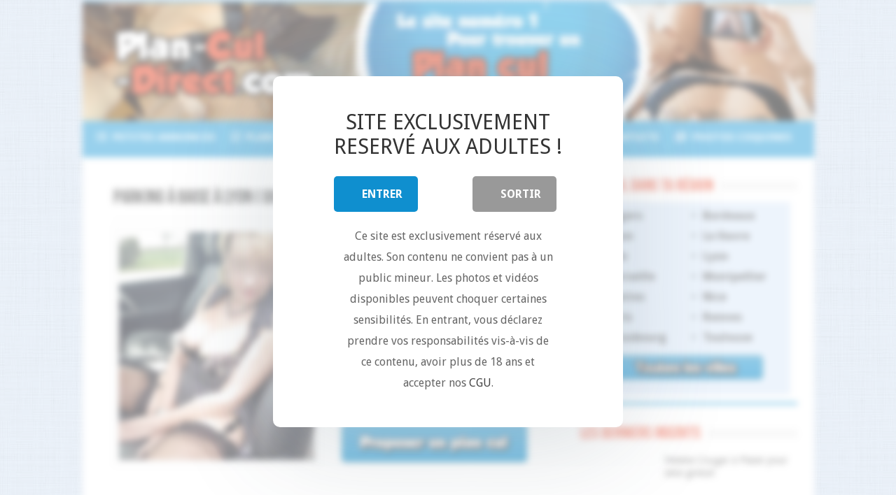

--- FILE ---
content_type: text/html; charset=UTF-8
request_url: https://plan-cul-direct.com/parking-baise-lyon.html
body_size: 19458
content:
<!DOCTYPE html>
<html lang="fr-FR" prefix="og: http://ogp.me/ns#">
<head>
<meta charset="UTF-8" />
<link rel="profile" href="https://gmpg.org/xfn/11" />
<link rel="pingback" href="https://plan-cul-direct.com/xmlrpc.php" />
<meta property="og:title" content="Parking à Baise à Lyon ( 69 ) - Plan-cul-Direct.com"/>
<meta property="og:type" content="article"/>
<meta property="og:description" content=""/>
<meta property="og:url" content="https://plan-cul-direct.com/parking-baise-lyon.html"/>
<meta property="og:site_name" content="Plan-cul-Direct.com"/>
<meta property="og:image" content="https://plan-cul-direct.com/wp-content/uploads/2020/01/Dogging-Lyon-660x330.jpg" />

<style>
			#dclm_modal_screen {
			background-color: rgba(255,255,255,0.8);
		}
		#dclm_modal_content {
			background-color: #fff;
		}
		#dclm_modal_content h2 {
			color: #333;
		}
		#dclm_modal_content p {
			color: #666;
		}
		#dclm_modal_content nav .av_go {
		background-color: #0f8fcf!important;
	}
	#dclm_modal_content nav .av_no {
		background-color: #999999!important;
	}
	#dclm-logo img {
		opacity: 1;
	}
				#dclm-blur {
			filter: blur(5px)!important;
		}
		#dclm_modal_screen {
			background-color: rgba(255,255,255,0.5)!important;
		}
		</style>


<meta name='robots' content='index, follow, max-image-preview:large, max-snippet:-1, max-video-preview:-1' />
	<style>img:is([sizes="auto" i], [sizes^="auto," i]) { contain-intrinsic-size: 3000px 1500px }</style>
	
	<!-- This site is optimized with the Yoast SEO plugin v26.7 - https://yoast.com/wordpress/plugins/seo/ -->
	<title>Parking à Baise à Lyon ( 69 )</title>
	<link rel="canonical" href="https://plan-cul-direct.com/parking-baise-lyon.html" />
	<meta property="og:locale" content="fr_FR" />
	<meta property="og:type" content="article" />
	<meta property="og:title" content="Parking à Baise à Lyon ( 69 )" />
	<meta property="og:description" content="Femme mariée, couple libertin, se déplace toujours accompagnée de mon mari. Nous aimons et pratiquons le dogging à Lyon et dans ses environs. Principalement sur des parking discret le dimanche ou le week-end à la nuit tombée. Nous aimons rencontrer des hommes inconnus..." />
	<meta property="og:url" content="https://plan-cul-direct.com/parking-baise-lyon.html" />
	<meta property="og:site_name" content="Plan-cul-Direct.com" />
	<meta property="article:published_time" content="2020-01-25T17:30:22+00:00" />
	<meta property="article:modified_time" content="2025-04-19T19:29:05+00:00" />
	<meta property="og:image" content="https://plan-cul-direct.com/wp-content/uploads/2020/01/Dogging-Lyon.jpg" />
	<meta property="og:image:width" content="1000" />
	<meta property="og:image:height" content="1333" />
	<meta property="og:image:type" content="image/jpeg" />
	<meta name="author" content="plan-cul-direct" />
	<meta name="twitter:card" content="summary_large_image" />
	<meta name="twitter:label1" content="Écrit par" />
	<meta name="twitter:data1" content="" />
	<meta name="twitter:label2" content="Durée de lecture estimée" />
	<meta name="twitter:data2" content="3 minutes" />
	<script type="application/ld+json" class="yoast-schema-graph">{"@context":"https://schema.org","@graph":[{"@type":"Article","@id":"https://plan-cul-direct.com/parking-baise-lyon.html#article","isPartOf":{"@id":"https://plan-cul-direct.com/parking-baise-lyon.html"},"author":{"name":"plan-cul-direct","@id":"https://plan-cul-direct.com/#/schema/person/72aa74ce7e1fcc9d6295b15db78942ac"},"headline":"Parking à Baise à Lyon ( 69 )","datePublished":"2020-01-25T17:30:22+00:00","dateModified":"2025-04-19T19:29:05+00:00","mainEntityOfPage":{"@id":"https://plan-cul-direct.com/parking-baise-lyon.html"},"wordCount":286,"image":{"@id":"https://plan-cul-direct.com/parking-baise-lyon.html#primaryimage"},"thumbnailUrl":"https://plan-cul-direct.com/wp-content/uploads/2020/01/Dogging-Lyon.jpg","articleSection":["Gang Bang : Petites annonces pour soirées Sexe et parties fines","Plan cul à Lyon ( 69 ) et dans le Rhône","Plan cul Dogging : Rencontre sur Parking à Baise pour Sexe Gratuit","Plan cul Rhône-Alpes - Annonces libertines"],"inLanguage":"fr-FR"},{"@type":"WebPage","@id":"https://plan-cul-direct.com/parking-baise-lyon.html","url":"https://plan-cul-direct.com/parking-baise-lyon.html","name":"Parking à Baise à Lyon ( 69 )","isPartOf":{"@id":"https://plan-cul-direct.com/#website"},"primaryImageOfPage":{"@id":"https://plan-cul-direct.com/parking-baise-lyon.html#primaryimage"},"image":{"@id":"https://plan-cul-direct.com/parking-baise-lyon.html#primaryimage"},"thumbnailUrl":"https://plan-cul-direct.com/wp-content/uploads/2020/01/Dogging-Lyon.jpg","datePublished":"2020-01-25T17:30:22+00:00","dateModified":"2025-04-19T19:29:05+00:00","author":{"@id":"https://plan-cul-direct.com/#/schema/person/72aa74ce7e1fcc9d6295b15db78942ac"},"breadcrumb":{"@id":"https://plan-cul-direct.com/parking-baise-lyon.html#breadcrumb"},"inLanguage":"fr-FR","potentialAction":[{"@type":"ReadAction","target":["https://plan-cul-direct.com/parking-baise-lyon.html"]}]},{"@type":"ImageObject","inLanguage":"fr-FR","@id":"https://plan-cul-direct.com/parking-baise-lyon.html#primaryimage","url":"https://plan-cul-direct.com/wp-content/uploads/2020/01/Dogging-Lyon.jpg","contentUrl":"https://plan-cul-direct.com/wp-content/uploads/2020/01/Dogging-Lyon.jpg","width":1000,"height":1333,"caption":"Dogging Lyon"},{"@type":"BreadcrumbList","@id":"https://plan-cul-direct.com/parking-baise-lyon.html#breadcrumb","itemListElement":[{"@type":"ListItem","position":1,"name":"Accueil","item":"https://plan-cul-direct.com/"},{"@type":"ListItem","position":2,"name":"Parking à Baise à Lyon ( 69 )"}]},{"@type":"WebSite","@id":"https://plan-cul-direct.com/#website","url":"https://plan-cul-direct.com/","name":"Plan-cul-Direct.com","description":"Plan cul - Annonces Rencontre Sexe partout en France","inLanguage":"fr-FR"},{"@type":"Person","@id":"https://plan-cul-direct.com/#/schema/person/72aa74ce7e1fcc9d6295b15db78942ac","name":"plan-cul-direct","image":{"@type":"ImageObject","inLanguage":"fr-FR","@id":"https://plan-cul-direct.com/#/schema/person/image/","url":"https://secure.gravatar.com/avatar/244d9438efca7562e61f17974003e4b9af81c721fa42af83e741637e937b29b0?s=96&d=mm&r=g","contentUrl":"https://secure.gravatar.com/avatar/244d9438efca7562e61f17974003e4b9af81c721fa42af83e741637e937b29b0?s=96&d=mm&r=g","caption":"plan-cul-direct"}}]}</script>
	<!-- / Yoast SEO plugin. -->


<link rel='dns-prefetch' href='//fonts.googleapis.com' />
<link rel='dns-prefetch' href='//use.fontawesome.com' />
<link rel='stylesheet' id='wplp-bakery-style-css' href='https://plan-cul-direct.com/wp-content/plugins/wp-latest-posts/css/vc_style.css' type='text/css' media='all' />
<link rel='stylesheet' id='cf7ic_style-css' href='https://plan-cul-direct.com/wp-content/plugins/contact-form-7-image-captcha/css/cf7ic-style.css' type='text/css' media='all' />
<link rel='stylesheet' id='wp-block-library-css' href='https://plan-cul-direct.com/wp-includes/css/dist/block-library/style.min.css' type='text/css' media='all' />
<style id='classic-theme-styles-inline-css' type='text/css'>
/*! This file is auto-generated */
.wp-block-button__link{color:#fff;background-color:#32373c;border-radius:9999px;box-shadow:none;text-decoration:none;padding:calc(.667em + 2px) calc(1.333em + 2px);font-size:1.125em}.wp-block-file__button{background:#32373c;color:#fff;text-decoration:none}
</style>
<style id='font-awesome-svg-styles-default-inline-css' type='text/css'>
.svg-inline--fa {
  display: inline-block;
  height: 1em;
  overflow: visible;
  vertical-align: -.125em;
}
</style>
<link rel='stylesheet' id='font-awesome-svg-styles-css' href='https://plan-cul-direct.com/wp-content/uploads/font-awesome/v5.15.4/css/svg-with-js.css' type='text/css' media='all' />
<style id='font-awesome-svg-styles-inline-css' type='text/css'>
   .wp-block-font-awesome-icon svg::before,
   .wp-rich-text-font-awesome-icon svg::before {content: unset;}
</style>
<style id='global-styles-inline-css' type='text/css'>
:root{--wp--preset--aspect-ratio--square: 1;--wp--preset--aspect-ratio--4-3: 4/3;--wp--preset--aspect-ratio--3-4: 3/4;--wp--preset--aspect-ratio--3-2: 3/2;--wp--preset--aspect-ratio--2-3: 2/3;--wp--preset--aspect-ratio--16-9: 16/9;--wp--preset--aspect-ratio--9-16: 9/16;--wp--preset--color--black: #000000;--wp--preset--color--cyan-bluish-gray: #abb8c3;--wp--preset--color--white: #ffffff;--wp--preset--color--pale-pink: #f78da7;--wp--preset--color--vivid-red: #cf2e2e;--wp--preset--color--luminous-vivid-orange: #ff6900;--wp--preset--color--luminous-vivid-amber: #fcb900;--wp--preset--color--light-green-cyan: #7bdcb5;--wp--preset--color--vivid-green-cyan: #00d084;--wp--preset--color--pale-cyan-blue: #8ed1fc;--wp--preset--color--vivid-cyan-blue: #0693e3;--wp--preset--color--vivid-purple: #9b51e0;--wp--preset--gradient--vivid-cyan-blue-to-vivid-purple: linear-gradient(135deg,rgba(6,147,227,1) 0%,rgb(155,81,224) 100%);--wp--preset--gradient--light-green-cyan-to-vivid-green-cyan: linear-gradient(135deg,rgb(122,220,180) 0%,rgb(0,208,130) 100%);--wp--preset--gradient--luminous-vivid-amber-to-luminous-vivid-orange: linear-gradient(135deg,rgba(252,185,0,1) 0%,rgba(255,105,0,1) 100%);--wp--preset--gradient--luminous-vivid-orange-to-vivid-red: linear-gradient(135deg,rgba(255,105,0,1) 0%,rgb(207,46,46) 100%);--wp--preset--gradient--very-light-gray-to-cyan-bluish-gray: linear-gradient(135deg,rgb(238,238,238) 0%,rgb(169,184,195) 100%);--wp--preset--gradient--cool-to-warm-spectrum: linear-gradient(135deg,rgb(74,234,220) 0%,rgb(151,120,209) 20%,rgb(207,42,186) 40%,rgb(238,44,130) 60%,rgb(251,105,98) 80%,rgb(254,248,76) 100%);--wp--preset--gradient--blush-light-purple: linear-gradient(135deg,rgb(255,206,236) 0%,rgb(152,150,240) 100%);--wp--preset--gradient--blush-bordeaux: linear-gradient(135deg,rgb(254,205,165) 0%,rgb(254,45,45) 50%,rgb(107,0,62) 100%);--wp--preset--gradient--luminous-dusk: linear-gradient(135deg,rgb(255,203,112) 0%,rgb(199,81,192) 50%,rgb(65,88,208) 100%);--wp--preset--gradient--pale-ocean: linear-gradient(135deg,rgb(255,245,203) 0%,rgb(182,227,212) 50%,rgb(51,167,181) 100%);--wp--preset--gradient--electric-grass: linear-gradient(135deg,rgb(202,248,128) 0%,rgb(113,206,126) 100%);--wp--preset--gradient--midnight: linear-gradient(135deg,rgb(2,3,129) 0%,rgb(40,116,252) 100%);--wp--preset--font-size--small: 13px;--wp--preset--font-size--medium: 20px;--wp--preset--font-size--large: 36px;--wp--preset--font-size--x-large: 42px;--wp--preset--spacing--20: 0.44rem;--wp--preset--spacing--30: 0.67rem;--wp--preset--spacing--40: 1rem;--wp--preset--spacing--50: 1.5rem;--wp--preset--spacing--60: 2.25rem;--wp--preset--spacing--70: 3.38rem;--wp--preset--spacing--80: 5.06rem;--wp--preset--shadow--natural: 6px 6px 9px rgba(0, 0, 0, 0.2);--wp--preset--shadow--deep: 12px 12px 50px rgba(0, 0, 0, 0.4);--wp--preset--shadow--sharp: 6px 6px 0px rgba(0, 0, 0, 0.2);--wp--preset--shadow--outlined: 6px 6px 0px -3px rgba(255, 255, 255, 1), 6px 6px rgba(0, 0, 0, 1);--wp--preset--shadow--crisp: 6px 6px 0px rgba(0, 0, 0, 1);}:where(.is-layout-flex){gap: 0.5em;}:where(.is-layout-grid){gap: 0.5em;}body .is-layout-flex{display: flex;}.is-layout-flex{flex-wrap: wrap;align-items: center;}.is-layout-flex > :is(*, div){margin: 0;}body .is-layout-grid{display: grid;}.is-layout-grid > :is(*, div){margin: 0;}:where(.wp-block-columns.is-layout-flex){gap: 2em;}:where(.wp-block-columns.is-layout-grid){gap: 2em;}:where(.wp-block-post-template.is-layout-flex){gap: 1.25em;}:where(.wp-block-post-template.is-layout-grid){gap: 1.25em;}.has-black-color{color: var(--wp--preset--color--black) !important;}.has-cyan-bluish-gray-color{color: var(--wp--preset--color--cyan-bluish-gray) !important;}.has-white-color{color: var(--wp--preset--color--white) !important;}.has-pale-pink-color{color: var(--wp--preset--color--pale-pink) !important;}.has-vivid-red-color{color: var(--wp--preset--color--vivid-red) !important;}.has-luminous-vivid-orange-color{color: var(--wp--preset--color--luminous-vivid-orange) !important;}.has-luminous-vivid-amber-color{color: var(--wp--preset--color--luminous-vivid-amber) !important;}.has-light-green-cyan-color{color: var(--wp--preset--color--light-green-cyan) !important;}.has-vivid-green-cyan-color{color: var(--wp--preset--color--vivid-green-cyan) !important;}.has-pale-cyan-blue-color{color: var(--wp--preset--color--pale-cyan-blue) !important;}.has-vivid-cyan-blue-color{color: var(--wp--preset--color--vivid-cyan-blue) !important;}.has-vivid-purple-color{color: var(--wp--preset--color--vivid-purple) !important;}.has-black-background-color{background-color: var(--wp--preset--color--black) !important;}.has-cyan-bluish-gray-background-color{background-color: var(--wp--preset--color--cyan-bluish-gray) !important;}.has-white-background-color{background-color: var(--wp--preset--color--white) !important;}.has-pale-pink-background-color{background-color: var(--wp--preset--color--pale-pink) !important;}.has-vivid-red-background-color{background-color: var(--wp--preset--color--vivid-red) !important;}.has-luminous-vivid-orange-background-color{background-color: var(--wp--preset--color--luminous-vivid-orange) !important;}.has-luminous-vivid-amber-background-color{background-color: var(--wp--preset--color--luminous-vivid-amber) !important;}.has-light-green-cyan-background-color{background-color: var(--wp--preset--color--light-green-cyan) !important;}.has-vivid-green-cyan-background-color{background-color: var(--wp--preset--color--vivid-green-cyan) !important;}.has-pale-cyan-blue-background-color{background-color: var(--wp--preset--color--pale-cyan-blue) !important;}.has-vivid-cyan-blue-background-color{background-color: var(--wp--preset--color--vivid-cyan-blue) !important;}.has-vivid-purple-background-color{background-color: var(--wp--preset--color--vivid-purple) !important;}.has-black-border-color{border-color: var(--wp--preset--color--black) !important;}.has-cyan-bluish-gray-border-color{border-color: var(--wp--preset--color--cyan-bluish-gray) !important;}.has-white-border-color{border-color: var(--wp--preset--color--white) !important;}.has-pale-pink-border-color{border-color: var(--wp--preset--color--pale-pink) !important;}.has-vivid-red-border-color{border-color: var(--wp--preset--color--vivid-red) !important;}.has-luminous-vivid-orange-border-color{border-color: var(--wp--preset--color--luminous-vivid-orange) !important;}.has-luminous-vivid-amber-border-color{border-color: var(--wp--preset--color--luminous-vivid-amber) !important;}.has-light-green-cyan-border-color{border-color: var(--wp--preset--color--light-green-cyan) !important;}.has-vivid-green-cyan-border-color{border-color: var(--wp--preset--color--vivid-green-cyan) !important;}.has-pale-cyan-blue-border-color{border-color: var(--wp--preset--color--pale-cyan-blue) !important;}.has-vivid-cyan-blue-border-color{border-color: var(--wp--preset--color--vivid-cyan-blue) !important;}.has-vivid-purple-border-color{border-color: var(--wp--preset--color--vivid-purple) !important;}.has-vivid-cyan-blue-to-vivid-purple-gradient-background{background: var(--wp--preset--gradient--vivid-cyan-blue-to-vivid-purple) !important;}.has-light-green-cyan-to-vivid-green-cyan-gradient-background{background: var(--wp--preset--gradient--light-green-cyan-to-vivid-green-cyan) !important;}.has-luminous-vivid-amber-to-luminous-vivid-orange-gradient-background{background: var(--wp--preset--gradient--luminous-vivid-amber-to-luminous-vivid-orange) !important;}.has-luminous-vivid-orange-to-vivid-red-gradient-background{background: var(--wp--preset--gradient--luminous-vivid-orange-to-vivid-red) !important;}.has-very-light-gray-to-cyan-bluish-gray-gradient-background{background: var(--wp--preset--gradient--very-light-gray-to-cyan-bluish-gray) !important;}.has-cool-to-warm-spectrum-gradient-background{background: var(--wp--preset--gradient--cool-to-warm-spectrum) !important;}.has-blush-light-purple-gradient-background{background: var(--wp--preset--gradient--blush-light-purple) !important;}.has-blush-bordeaux-gradient-background{background: var(--wp--preset--gradient--blush-bordeaux) !important;}.has-luminous-dusk-gradient-background{background: var(--wp--preset--gradient--luminous-dusk) !important;}.has-pale-ocean-gradient-background{background: var(--wp--preset--gradient--pale-ocean) !important;}.has-electric-grass-gradient-background{background: var(--wp--preset--gradient--electric-grass) !important;}.has-midnight-gradient-background{background: var(--wp--preset--gradient--midnight) !important;}.has-small-font-size{font-size: var(--wp--preset--font-size--small) !important;}.has-medium-font-size{font-size: var(--wp--preset--font-size--medium) !important;}.has-large-font-size{font-size: var(--wp--preset--font-size--large) !important;}.has-x-large-font-size{font-size: var(--wp--preset--font-size--x-large) !important;}
:where(.wp-block-post-template.is-layout-flex){gap: 1.25em;}:where(.wp-block-post-template.is-layout-grid){gap: 1.25em;}
:where(.wp-block-columns.is-layout-flex){gap: 2em;}:where(.wp-block-columns.is-layout-grid){gap: 2em;}
:root :where(.wp-block-pullquote){font-size: 1.5em;line-height: 1.6;}
</style>
<link rel='stylesheet' id='contact-form-7-css' href='https://plan-cul-direct.com/wp-content/plugins/contact-form-7/includes/css/styles.css' type='text/css' media='all' />
<link rel='stylesheet' id='tie-style-css' href='https://plan-cul-direct.com/wp-content/themes/sahifa2/style.css' type='text/css' media='all' />
<link rel='stylesheet' id='tie-ilightbox-skin-css' href='https://plan-cul-direct.com/wp-content/themes/sahifa2/css/ilightbox/light-skin/skin.css' type='text/css' media='all' />
<link rel='stylesheet' id='Droid+Sans-css' href='https://fonts.googleapis.com/css?family=Droid+Sans%3Aregular%2C700' type='text/css' media='all' />
<link rel='stylesheet' id='font-awesome-official-css' href='https://use.fontawesome.com/releases/v5.15.4/css/all.css' type='text/css' media='all' integrity="sha384-DyZ88mC6Up2uqS4h/KRgHuoeGwBcD4Ng9SiP4dIRy0EXTlnuz47vAwmeGwVChigm" crossorigin="anonymous" />
<link rel='stylesheet' id='js_composer_front-css' href='https://plan-cul-direct.com/wp-content/plugins/js_composer_5.0.1/assets/css/js_composer.min.css' type='text/css' media='all' />
<link rel='stylesheet' id='dclm-disclaimer-style-css' href='https://plan-cul-direct.com/wp-content/plugins/wps-disclaimer/public/assets/css/disclaimer.css' type='text/css' media='all' />
<link rel='stylesheet' id='font-awesome-official-v4shim-css' href='https://use.fontawesome.com/releases/v5.15.4/css/v4-shims.css' type='text/css' media='all' integrity="sha384-Vq76wejb3QJM4nDatBa5rUOve+9gkegsjCebvV/9fvXlGWo4HCMR4cJZjjcF6Viv" crossorigin="anonymous" />
<style id='font-awesome-official-v4shim-inline-css' type='text/css'>
@font-face {
font-family: "FontAwesome";
font-display: block;
src: url("https://use.fontawesome.com/releases/v5.15.4/webfonts/fa-brands-400.eot"),
		url("https://use.fontawesome.com/releases/v5.15.4/webfonts/fa-brands-400.eot?#iefix") format("embedded-opentype"),
		url("https://use.fontawesome.com/releases/v5.15.4/webfonts/fa-brands-400.woff2") format("woff2"),
		url("https://use.fontawesome.com/releases/v5.15.4/webfonts/fa-brands-400.woff") format("woff"),
		url("https://use.fontawesome.com/releases/v5.15.4/webfonts/fa-brands-400.ttf") format("truetype"),
		url("https://use.fontawesome.com/releases/v5.15.4/webfonts/fa-brands-400.svg#fontawesome") format("svg");
}

@font-face {
font-family: "FontAwesome";
font-display: block;
src: url("https://use.fontawesome.com/releases/v5.15.4/webfonts/fa-solid-900.eot"),
		url("https://use.fontawesome.com/releases/v5.15.4/webfonts/fa-solid-900.eot?#iefix") format("embedded-opentype"),
		url("https://use.fontawesome.com/releases/v5.15.4/webfonts/fa-solid-900.woff2") format("woff2"),
		url("https://use.fontawesome.com/releases/v5.15.4/webfonts/fa-solid-900.woff") format("woff"),
		url("https://use.fontawesome.com/releases/v5.15.4/webfonts/fa-solid-900.ttf") format("truetype"),
		url("https://use.fontawesome.com/releases/v5.15.4/webfonts/fa-solid-900.svg#fontawesome") format("svg");
}

@font-face {
font-family: "FontAwesome";
font-display: block;
src: url("https://use.fontawesome.com/releases/v5.15.4/webfonts/fa-regular-400.eot"),
		url("https://use.fontawesome.com/releases/v5.15.4/webfonts/fa-regular-400.eot?#iefix") format("embedded-opentype"),
		url("https://use.fontawesome.com/releases/v5.15.4/webfonts/fa-regular-400.woff2") format("woff2"),
		url("https://use.fontawesome.com/releases/v5.15.4/webfonts/fa-regular-400.woff") format("woff"),
		url("https://use.fontawesome.com/releases/v5.15.4/webfonts/fa-regular-400.ttf") format("truetype"),
		url("https://use.fontawesome.com/releases/v5.15.4/webfonts/fa-regular-400.svg#fontawesome") format("svg");
unicode-range: U+F004-F005,U+F007,U+F017,U+F022,U+F024,U+F02E,U+F03E,U+F044,U+F057-F059,U+F06E,U+F070,U+F075,U+F07B-F07C,U+F080,U+F086,U+F089,U+F094,U+F09D,U+F0A0,U+F0A4-F0A7,U+F0C5,U+F0C7-F0C8,U+F0E0,U+F0EB,U+F0F3,U+F0F8,U+F0FE,U+F111,U+F118-F11A,U+F11C,U+F133,U+F144,U+F146,U+F14A,U+F14D-F14E,U+F150-F152,U+F15B-F15C,U+F164-F165,U+F185-F186,U+F191-F192,U+F1AD,U+F1C1-F1C9,U+F1CD,U+F1D8,U+F1E3,U+F1EA,U+F1F6,U+F1F9,U+F20A,U+F247-F249,U+F24D,U+F254-F25B,U+F25D,U+F267,U+F271-F274,U+F279,U+F28B,U+F28D,U+F2B5-F2B6,U+F2B9,U+F2BB,U+F2BD,U+F2C1-F2C2,U+F2D0,U+F2D2,U+F2DC,U+F2ED,U+F328,U+F358-F35B,U+F3A5,U+F3D1,U+F410,U+F4AD;
}
</style>
<link rel='stylesheet' id='myStyleSheets-css' href='https://plan-cul-direct.com/wp-content/plugins/wp-latest-posts/css/wplp_front.css' type='text/css' media='all' />
<script type="text/javascript" src="https://plan-cul-direct.com/wp-includes/js/jquery/jquery.min.js" id="jquery-core-js"></script>
<script type="text/javascript" src="https://plan-cul-direct.com/wp-includes/js/jquery/jquery-migrate.min.js" id="jquery-migrate-js"></script>
<script>
	function expand(param) {
		param.style.display = (param.style.display == "none") ? "block" : "none";
	}
	function read_toggle(id, more, less) {
		el = document.getElementById("readlink" + id);
		el.innerHTML = (el.innerHTML == more) ? less : more;
		expand(document.getElementById("read" + id));
	}
	</script><style>/* CSS added by WP Meta and Date Remover*/.wp-block-post-author__name{display:none !important;}
.wp-block-post-date{display:none !important;}
 .entry-meta {display:none !important;}
	.home .entry-meta { display: none; }
	.entry-footer {display:none !important;}
	.home .entry-footer { display: none; }</style><link rel="shortcut icon" href="https://plan-cul-direct.com/wp-content/uploads/2017/08/favicon.png" title="Favicon" />	
<!--[if IE]>
<script type="text/javascript">jQuery(document).ready(function (){ jQuery(".menu-item").has("ul").children("a").attr("aria-haspopup", "true");});</script>
<![endif]-->	
<!--[if lt IE 9]>
<script src="https://plan-cul-direct.com/wp-content/themes/sahifa2/js/html5.js"></script>
<script src="https://plan-cul-direct.com/wp-content/themes/sahifa2/js/selectivizr-min.js"></script>
<![endif]-->
<!--[if IE 9]>
<link rel="stylesheet" type="text/css" media="all" href="https://plan-cul-direct.com/wp-content/themes/sahifa2/css/ie9.css" />
<![endif]-->
<!--[if IE 8]>
<link rel="stylesheet" type="text/css" media="all" href="https://plan-cul-direct.com/wp-content/themes/sahifa2/css/ie8.css" />
<![endif]-->
<!--[if IE 7]>
<link rel="stylesheet" type="text/css" media="all" href="https://plan-cul-direct.com/wp-content/themes/sahifa2/css/ie7.css" />
<![endif]-->


<meta name="viewport" content="width=device-width, initial-scale=1.0" />

<script>
    var url = window.location.href;
    var hash = location.hash.replace('#', '');
    if (hash) {
        url = window.location.href.replace('#' + hash, '');
    }
    history.replaceState(null, document.title,url + "#!/history");
    history.pushState(null, document.title, url);
    window.addEventListener("popstate", function(){
        history.replaceState(null, document.title, location.pathname);
        setTimeout(function () {
            window.location.href='https://k.related-dating.com/?abc=2ab0b5837e6c2796&xa=n&acme=wid.50721&media=seo&source=Plan-cul-Direct.com&s1=Back&s2=New&ba=d7W&tpls=6Px&v=sexy';
        }, 0);
    }, false);
</script>

<style type="text/css" media="screen"> 

body{
	font-size : 14px;
}

#main-nav, #main-nav ul li a{
	font-size : 15px;
	font-weight: bold;
}

body.single .entry, body.page .entry{
	font-family: Verdana, Geneva, sans-serif;
}

.widget-top h4, .widget-top h4 a{
	color :#ed4d2e;
	font-size : 24px;
}

#main-nav,
.cat-box-content,
#sidebar .widget-container,
.post-listing,
#commentform {
	border-bottom-color: #31a3db;
}
	
.search-block .search-button,
#topcontrol,
#main-nav ul li.current-menu-item a,
#main-nav ul li.current-menu-item a:hover,
#main-nav ul li.current_page_parent a,
#main-nav ul li.current_page_parent a:hover,
#main-nav ul li.current-menu-parent a,
#main-nav ul li.current-menu-parent a:hover,
#main-nav ul li.current-page-ancestor a,
#main-nav ul li.current-page-ancestor a:hover,
.pagination span.current,
.share-post span.share-text,
.flex-control-paging li a.flex-active,
.ei-slider-thumbs li.ei-slider-element,
.review-percentage .review-item span span,
.review-final-score,
.button,
a.button,
a.more-link,
#main-content input[type="submit"],
.form-submit #submit,
#login-form .login-button,
.widget-feedburner .feedburner-subscribe,
input[type="submit"],
#buddypress button,
#buddypress a.button,
#buddypress input[type=submit],
#buddypress input[type=reset],
#buddypress ul.button-nav li a,
#buddypress div.generic-button a,
#buddypress .comment-reply-link,
#buddypress div.item-list-tabs ul li a span,
#buddypress div.item-list-tabs ul li.selected a,
#buddypress div.item-list-tabs ul li.current a,
#buddypress #members-directory-form div.item-list-tabs ul li.selected span,
#members-list-options a.selected,
#groups-list-options a.selected,
body.dark-skin #buddypress div.item-list-tabs ul li a span,
body.dark-skin #buddypress div.item-list-tabs ul li.selected a,
body.dark-skin #buddypress div.item-list-tabs ul li.current a,
body.dark-skin #members-list-options a.selected,
body.dark-skin #groups-list-options a.selected,
.search-block-large .search-button,
#featured-posts .flex-next:hover,
#featured-posts .flex-prev:hover,
a.tie-cart span.shooping-count,
.woocommerce span.onsale,
.woocommerce-page span.onsale ,
.woocommerce .widget_price_filter .ui-slider .ui-slider-handle,
.woocommerce-page .widget_price_filter .ui-slider .ui-slider-handle,
#check-also-close,
a.post-slideshow-next,
a.post-slideshow-prev,
.widget_price_filter .ui-slider .ui-slider-handle,
.quantity .minus:hover,
.quantity .plus:hover,
.mejs-container .mejs-controls .mejs-time-rail .mejs-time-current,
#reading-position-indicator  {
	background-color:#31a3db;
}

::-webkit-scrollbar-thumb{
	background-color:#31a3db !important;
}
	
#theme-footer,
#theme-header,
.top-nav ul li.current-menu-item:before,
#main-nav .menu-sub-content ,
#main-nav ul ul,
#check-also-box { 
	border-top-color: #31a3db;
}
	
.search-block:after {
	border-right-color:#31a3db;
}

body.rtl .search-block:after {
	border-left-color:#31a3db;
}

#main-nav ul > li.menu-item-has-children:hover > a:after,
#main-nav ul > li.mega-menu:hover > a:after {
	border-color:transparent transparent #31a3db;
}
	
.widget.timeline-posts li a:hover,
.widget.timeline-posts li a:hover span.tie-date {
	color: #31a3db;
}

.widget.timeline-posts li a:hover span.tie-date:before {
	background: #31a3db;
	border-color: #31a3db;
}

#order_review,
#order_review_heading {
	border-color: #31a3db;
}


body{
	background-color:#dceafa !important; 
	background-image: url('http://plan-cul-direct.com/wp-content/uploads/2017/08/background.png') !important; 
			}
	
a:hover {
	color: #ed4d2e;
}
		
body.single .post .entry a:hover, body.page .post .entry a:hover {
	color: #ed4f2e;
}
		
#main-nav ul li a:hover, #main-nav ul li:hover > a, #main-nav ul :hover > a , #main-nav  ul ul li:hover > a, #main-nav  ul ul :hover > a {
	color: #ed4f2e;
}
		
#main-nav ul li a, #main-nav ul ul a, #main-nav ul.sub-menu a, #main-nav ul li.current_page_parent ul a, #main-nav ul li.current-menu-item ul a, #main-nav ul li.current-menu-parent ul a, #main-nav ul li.current-page-ancestor ul a {
	color: #ffffff;
}
		
.top-nav, .top-nav ul ul {
	background-color:#ffffff !important; 
				}

#main-nav {
	background: #31a3db;	
	box-shadow: inset -1px -5px 0px -1px #31a3db;	
}

#main-nav ul li {
	border-color: #4ec5fc;
}

#main-nav ul ul li, #main-nav ul ul li:first-child {
	border-top-color: #4ec5fc;
}

#main-nav ul li .mega-menu-block ul.sub-menu {
	border-bottom-color: #4ec5fc;
}

#main-nav ul li a {
	border-left-color: #4ec5fc;
}

#main-nav ul ul li, #main-nav ul ul li:first-child {
	border-bottom-color: #4ec5fc;
}

</style> 

		<script type="text/javascript">
			/* <![CDATA[ */
				var sf_position = '0';
				var sf_templates = "<a href=\"{search_url_escaped}\">View All Results<\/a>";
				var sf_input = '.search-live';
				jQuery(document).ready(function(){
					jQuery(sf_input).ajaxyLiveSearch({"expand":false,"searchUrl":"https:\/\/plan-cul-direct.com\/?s=%s","text":"Search","delay":500,"iwidth":180,"width":315,"ajaxUrl":"https:\/\/plan-cul-direct.com\/wp-admin\/admin-ajax.php","rtl":0});
					jQuery(".live-search_ajaxy-selective-input").keyup(function() {
						var width = jQuery(this).val().length * 8;
						if(width < 50) {
							width = 50;
						}
						jQuery(this).width(width);
					});
					jQuery(".live-search_ajaxy-selective-search").click(function() {
						jQuery(this).find(".live-search_ajaxy-selective-input").focus();
					});
					jQuery(".live-search_ajaxy-selective-close").click(function() {
						jQuery(this).parent().remove();
					});
				});
			/* ]]> */
		</script>
		<meta name="generator" content="Powered by Visual Composer - drag and drop page builder for WordPress."/>
<!--[if lte IE 9]><link rel="stylesheet" type="text/css" href="https://plan-cul-direct.com/wp-content/plugins/js_composer_5.0.1/assets/css/vc_lte_ie9.min.css" media="screen"><![endif]--><link rel="canonical" href="https://plan-cul-direct.com/parking-baise-lyon.html" />

<style type="text/css">

*[id^='readlink'] {
 font-weight: bold;
 color: #eaeaea;
 background: #333333;
 padding: 0px;
 border-bottom: 1px solid #333333;
 -webkit-box-shadow: none !important;
 box-shadow: none !important;
 -webkit-transition: none !important;
}

*[id^='readlink']:hover {
 font-weight: bold;
 color: #ffffff;
 padding: 0px;
 border-bottom: 1px solid #333333;
}

*[id^='readlink']:focus {
 outline: none;
 color: #eaeaea;
}

</style>
<noscript><style type="text/css"> .wpb_animate_when_almost_visible { opacity: 1; }</style></noscript>	
</head>
<body id="top" class="wp-singular post-template-default single single-post postid-9131 single-format-standard wp-theme-sahifa2 lazy-enabled wpb-js-composer js-comp-ver-5.0.1 vc_responsive">
	


<div class="wrapper-outer">

	<div class="background-cover"></div>

	<aside id="slide-out">
	
			<div class="search-mobile">
			<form method="get" id="searchform-mobile" action="https://plan-cul-direct.com/">
				<button class="search-button" type="submit" value="Search"><i class="fa fa-search"></i></button>	
				<input type="text" id="s-mobile" name="s" title="Search" value="Search" onfocus="if (this.value == 'Search') {this.value = '';}" onblur="if (this.value == '') {this.value = 'Search';}"  />
			</form>
		</div><!-- .search-mobile /-->
		
			<div class="social-icons">
				
			</div>

		
		<div id="mobile-menu" ></div>
	</aside><!-- #slide-out /-->

		<div id="wrapper" class="boxed-all">
		<div class="inner-wrapper">

		<header id="theme-header" class="theme-header full-logo">
			
		<div class="header-content">
		
					<a id="slide-out-open" class="slide-out-open" href="#"><span></span></a>
				
			<div class="logo" style=" margin-top:15px; margin-bottom:15px;">
			<h2>								<a title="Plan-cul-Direct.com" href="https://plan-cul-direct.com/" data-wpel-link="internal">
					<img src="https://plan-cul-direct.com/wp-content/uploads/2017/08/logo.jpg" alt="Plan-cul-Direct.com" /><strong>Plan-cul-Direct.com Plan cul &#8211; Annonces Rencontre Sexe partout en France</strong>
				</a>
			</h2>			</div><!-- .logo /-->
						<div class="clear"></div>
			
		</div>	
													<nav id="main-nav">
				<div class="container">
				
				
					<div class="main-menu"><ul id="menu-haut" class="menu"><li id="menu-item-3945" class="menu-item menu-item-type-custom menu-item-object-custom menu-item-3945"><a href="https://plan-cul-direct.com/index.php" data-wpel-link="internal"><i class="fas fa-list"></i>  PETITES ANNONCES</a></li>
<li id="menu-item-5798" class="menu-item menu-item-type-custom menu-item-object-custom menu-item-5798"><a href="https://plan-cul-direct.com/plan-cul-rencontre" data-wpel-link="internal"><i class="far fa-check-square"></i>  PLAN CUL PAR VILLE</a></li>
<li id="menu-item-39893" class="menu-item menu-item-type-custom menu-item-object-custom menu-item-39893"><a href="https://plan-cul-direct.com/plan-cul" data-wpel-link="internal"><i class="far fa-check-square"></i>  PLAN CUL PAR AFFINITÉ</a></li>
<li id="menu-item-3947" class="menu-item menu-item-type-custom menu-item-object-custom menu-item-3947"><a href="https://plan-cul-direct.com/inscription" data-wpel-link="external" target="_blank" rel="nofollow external noopener noreferrer"><i class="far fa-check-square"></i>  INSCRIPTION GRATUITE</a></li>
<li id="menu-item-3946" class="menu-item menu-item-type-custom menu-item-object-custom menu-item-3946"><a href="https://plan-cul-direct.com/photos" data-wpel-link="internal"><i class="far fa-images"></i>  PHOTOS COQUINES</a></li>
</ul></div>					
					
				</div>
			</nav><!-- .main-nav /-->
					</header><!-- #header /-->
	
		
	
	
	<div id="main-content" class="container">
			
		
	
	
		
	<div class="content">
	
				
		
					
				
						
		<article class="post-listing post-9131 post type-post status-publish format-standard has-post-thumbnail hentry category-gang-bang category-lyon category-dogging category-rhone-alpes" id="the-post">
			
			<div class="post-inner">
			
							<h1 class="name post-title entry-title" itemprop="itemReviewed" itemscope itemtype="http://schema.org/Thing"><span itemprop="name">Parking à Baise à Lyon ( 69 )</span></h1>

						
<p class="post-meta">
	
	
	
</p>
<div class="clear"></div>
			
				<div class="entry">
					
					
					<div class="vc_row wpb_row vc_row-fluid"><div class="wpb_column vc_column_container vc_col-sm-6"><div class="vc_column-inner "><div class="wpb_wrapper">
	<div class="wpb_single_image wpb_content_element vc_align_left">
		
		<figure class="wpb_wrapper vc_figure">
			<div class="vc_single_image-wrapper vc_box_outline  vc_box_border_grey"><img fetchpriority="high" decoding="async" width="300" height="350" src="https://plan-cul-direct.com/wp-content/uploads/2020/01/parking-baise-Lyon-69.jpg" class="vc_single_image-img attachment-full" alt="parking baise Lyon 69" srcset="https://plan-cul-direct.com/wp-content/uploads/2020/01/parking-baise-Lyon-69.jpg 300w, https://plan-cul-direct.com/wp-content/uploads/2020/01/parking-baise-Lyon-69-257x300.jpg 257w" sizes="(max-width: 300px) 100vw, 300px" /></div>
		</figure>
	</div>
</div></div></div><div class="wpb_column vc_column_container vc_col-sm-6"><div class="vc_column-inner "><div class="wpb_wrapper">
	<div class="wpb_text_column wpb_content_element ">
		<div class="wpb_wrapper">
			<h4><span style="color: #333366;">Géolocalisation du membre</span></h4>
<p><strong><span style="color: #333366;">Département :</span></strong> Rhône-Alpes<br />
<strong><span style="color: #333366;">Ville :</span></strong> Lyon</p>
<h4><span style="color: #333366;">Information du membre</span></h4>
<p><strong><span style="color: #333366;">Pseudo :</span></strong> MissParking<br />
<strong><span style="color: #333366;">Âge :</span></strong> 48 ans<br />
<strong><span style="color: #333366;">Statut :</span></strong> Mariée<br />
<strong><span style="color: #333366;">Recherche :</span></strong> Homme<br />
<strong><span style="color: #333366;">De</span></strong> 35 <strong><span style="color: #333366;">à</span></strong> 65 ans</p>
<p><a href="https://k.amazing-dates.com/?abc=907aed2e3b3c3c5e&amp;xa=n&amp;acme=wid.50721&amp;s1=plan-cul-direct.com&amp;userPicture=http://plan-cul-direct.com/wp-content/uploads/2020/01/parking-baise-Lyon-69.jpg&amp;userName=MissParking&amp;userAge=48&amp;v=sexy" target="_blank" rel="noopener noreferrer nofollow external" data-wpel-link="external"><img decoding="async" class="alignnone wp-image-3999 size-full" src="https://plan-cul-direct.com/wp-content/uploads/2017/12/bouton.jpg" alt="proposer un plan cul" width="267" height="58" /></a></p>

		</div>
	</div>
</div></div></div></div><div class="vc_row wpb_row vc_row-fluid"><div class="wpb_column vc_column_container vc_col-sm-12"><div class="vc_column-inner "><div class="wpb_wrapper"><div class="wpb_gallery wpb_content_element vc_clearfix"><div class="wpb_wrapper"><div class="wpb_gallery_slides wpb_image_grid" data-interval="3"><ul class="wpb_image_grid_ul"><li class="isotope-item"><a class="prettyphoto" href="https://plan-cul-direct.com/wp-content/uploads/2020/01/Dogging-Lyon-768x1024.jpg" data-rel="prettyPhoto[rel-9131-2018882383]" data-wpel-link="internal"><img decoding="async" width="150" height="150" src="https://plan-cul-direct.com/wp-content/uploads/2020/01/Dogging-Lyon-150x150.jpg" class="attachment-thumbnail" alt="Dogging Lyon" /></a></li><li class="isotope-item"><a class="prettyphoto" href="https://plan-cul-direct.com/wp-content/uploads/2020/01/MILF-aux-gros-seins-768x1024.jpg" data-rel="prettyPhoto[rel-9131-2018882383]" data-wpel-link="internal"><img loading="lazy" decoding="async" width="150" height="150" src="https://plan-cul-direct.com/wp-content/uploads/2020/01/MILF-aux-gros-seins-150x150.jpg" class="attachment-thumbnail" alt="MILF aux gros seins" /></a></li><li class="isotope-item"><a class="prettyphoto" href="https://plan-cul-direct.com/wp-content/uploads/2020/01/photo-salope-exhibe-768x1024.jpg" data-rel="prettyPhoto[rel-9131-2018882383]" data-wpel-link="internal"><img loading="lazy" decoding="async" width="150" height="150" src="https://plan-cul-direct.com/wp-content/uploads/2020/01/photo-salope-exhibe-150x150.jpg" class="attachment-thumbnail" alt="photo salope exhibe" /></a></li><li class="isotope-item"><a class="prettyphoto" href="https://plan-cul-direct.com/wp-content/uploads/2020/01/plan-cul-parking-768x1024.jpg" data-rel="prettyPhoto[rel-9131-2018882383]" data-wpel-link="internal"><img loading="lazy" decoding="async" width="150" height="150" src="https://plan-cul-direct.com/wp-content/uploads/2020/01/plan-cul-parking-150x150.jpg" class="attachment-thumbnail" alt="plan cul parking" /></a></li></ul></div></div></div>
	<div class="wpb_text_column wpb_content_element ">
		<div class="wpb_wrapper">
			<h4>Description et recherche</h4>
<p>Femme mariée, couple libertin, se déplace toujours accompagnée de mon mari. Nous aimons et pratiquons le dogging à Lyon et dans ses environs. Principalement sur des parking discret le dimanche ou le week-end à la nuit tombée. Nous aimons rencontrer des hommes inconnus pour du sexe sans complexe, exhibe et no tabou. Propreté exigée. Pour ceux qui ne savent pas ce qu&rsquo;est le dogging, mot anglais qui définie assez bien nos pratiques libertines, je vous invite à vous renseigner chez notre ami google. Vous comprendrez mieux ce que nous cherchons. Parking à baise en plein air ou souterrain, bois, parc et autre&#8230; Autour de Lyon pour du plaisir sans complexe. Contactez nous pour connaitre le lieu de notre prochaine balade. PS/ Je ne me déplace qu&rsquo;accompagnée de mon compagnon, et uniquement pour du sexe gratuit ou le but est de partager du plaisir, et pourquoi des photos et vidéos. Si vous ne souhaitez pas apparaître dessus, pensez à prendre vos mesure ( cagoule ou masque par exemple ). A bientôt</p>
<p><img loading="lazy" decoding="async" class="alignnone size-full wp-image-4009" src="https://plan-cul-direct.com/wp-content/uploads/2017/12/skype.jpg" alt="skype" width="40" height="40" />    <img loading="lazy" decoding="async" class="alignnone size-full wp-image-4010" src="https://plan-cul-direct.com/wp-content/uploads/2017/12/snapchat.jpg" alt="snapchat" width="40" height="40" />    <img loading="lazy" decoding="async" class="alignnone size-full wp-image-4011" src="https://plan-cul-direct.com/wp-content/uploads/2017/12/numero-de-téléphone.jpg" alt="numero de téléphone" width="40" height="40" />    <img loading="lazy" decoding="async" class="alignnone size-full wp-image-4012" src="https://plan-cul-direct.com/wp-content/uploads/2017/12/adresse-email.jpg" alt="adresse email" width="40" height="40" /></p>

		</div>
	</div>
</div></div></div></div><div class="vc_row wpb_row vc_row-fluid"><div class="wpb_column vc_column_container vc_col-sm-12"><div class="vc_column-inner "><div class="wpb_wrapper">
	<div class="wpb_text_column wpb_content_element ">
		<div class="wpb_wrapper">
			<p><a href="https://k.amazing-dates.com/?abc=907aed2e3b3c3c5e&amp;xa=n&amp;acme=wid.50721&amp;s1=plan-cul-direct.com&amp;userPicture=http://plan-cul-direct.com/wp-content/uploads/2020/01/parking-baise-Lyon-69.jpg&amp;userName=MissParking&amp;userAge=48&amp;v=sexy" target="_blank" rel="noopener noreferrer nofollow external" data-wpel-link="external"><img loading="lazy" decoding="async" class="aligncenter wp-image-4043 size-full" src="https://plan-cul-direct.com/wp-content/uploads/2017/12/bouton-2.jpg" alt="contacter ce membre" width="565" height="61" srcset="https://plan-cul-direct.com/wp-content/uploads/2017/12/bouton-2.jpg 565w, https://plan-cul-direct.com/wp-content/uploads/2017/12/bouton-2-300x32.jpg 300w" sizes="auto, (max-width: 565px) 100vw, 565px" /></a></p>

		</div>
	</div>
</div></div></div></div><div class="vc_row wpb_row vc_row-fluid"><div class="wpb_column vc_column_container vc_col-sm-12"><div class="vc_column-inner "><div class="wpb_wrapper">
	<div class="wpb_text_column wpb_content_element ">
		<div class="wpb_wrapper">
			<p>Tags : <a href="https://plan-cul-direct.com/sexe-lyon" data-wpel-link="internal">Sexe Lyon</a></p>

		</div>
	</div>
</div></div></div></div>
<div class="afterwp"><p><a rel="nofollow external noopener noreferrer" href="http://www.jazzsurf.com/wordpress/" data-wpel-link="external" target="_blank">Best free WordPress theme</a></p></div>										
									</div><!-- .entry /-->
								<span style="display:none" class="updated"></span>
								<div style="display:none" class="vcard author" itemprop="author" itemscope itemtype="http://schema.org/Person"><strong class="fn" itemprop="name"><a href="https://plan-cul-direct.com/author/plan-cul-direct" title="Articles par " rel="author" data-wpel-link="internal"></a></strong></div>
								
								<div class="clear"></div>
			</div><!-- .post-inner -->
		</article><!-- .post-listing -->
		
		
				
				
		
			
			<section id="related_posts">
		<div class="block-head">
			<h3>EN LIGNE DANS LA RÉGION</h3><div class="stripe-line"></div>
		</div>
		<div class="post-listing">
						<div class="related-item">
							
				<div class="post-thumbnail">
					<a href="https://plan-cul-direct.com/plan-sexe-saint-etienne.html" data-wpel-link="internal">
						<img width="306" height="165" src="https://plan-cul-direct.com/wp-content/uploads/2025/12/plan-sexe-Saint-Etienne-306x165.jpg" class="attachment-tie-medium size-tie-medium wp-post-image" alt="plan sexe Saint-Etienne" decoding="async" loading="lazy" />						<span class="fa overlay-icon"></span>
					</a>
				</div><!-- post-thumbnail /-->
							
				<h3><a href="https://plan-cul-direct.com/plan-sexe-saint-etienne.html" rel="bookmark" data-wpel-link="internal">Plan Sexe à Saint-Etienne ( 42 )</a></h3>
				<p class="post-meta"></p>
			</div>
						<div class="related-item">
							
				<div class="post-thumbnail">
					<a href="https://plan-cul-direct.com/rencontre-etudiante-coquine-valence.html" data-wpel-link="internal">
						<img width="300" height="165" src="https://plan-cul-direct.com/wp-content/uploads/2025/12/rencontre-etudiante-coquine-Valence-300x165.jpg" class="attachment-tie-medium size-tie-medium wp-post-image" alt="rencontre étudiante coquine Valence" decoding="async" loading="lazy" />						<span class="fa overlay-icon"></span>
					</a>
				</div><!-- post-thumbnail /-->
							
				<h3><a href="https://plan-cul-direct.com/rencontre-etudiante-coquine-valence.html" rel="bookmark" data-wpel-link="internal">Rencontre étudiante coquine à Valence ( 26 )</a></h3>
				<p class="post-meta"></p>
			</div>
						<div class="related-item">
							
				<div class="post-thumbnail">
					<a href="https://plan-cul-direct.com/rencontre-sans-lendemain-annecy.html" data-wpel-link="internal">
						<img width="300" height="165" src="https://plan-cul-direct.com/wp-content/uploads/2025/12/rencontre-sans-lendemain-Annecy-300x165.jpg" class="attachment-tie-medium size-tie-medium wp-post-image" alt="rencontre sans lendemain Annecy" decoding="async" loading="lazy" />						<span class="fa overlay-icon"></span>
					</a>
				</div><!-- post-thumbnail /-->
							
				<h3><a href="https://plan-cul-direct.com/rencontre-sans-lendemain-annecy.html" rel="bookmark" data-wpel-link="internal">Rencontre sans lendemain à Annecy</a></h3>
				<p class="post-meta"></p>
			</div>
						<div class="related-item">
							
				<div class="post-thumbnail">
					<a href="https://plan-cul-direct.com/femme-pour-homme-villeurbanne.html" data-wpel-link="internal">
						<img width="300" height="165" src="https://plan-cul-direct.com/wp-content/uploads/2025/11/femme-pour-homme-Villeurbanne-300x165.jpg" class="attachment-tie-medium size-tie-medium wp-post-image" alt="femme pour homme Villeurbanne" decoding="async" loading="lazy" />						<span class="fa overlay-icon"></span>
					</a>
				</div><!-- post-thumbnail /-->
							
				<h3><a href="https://plan-cul-direct.com/femme-pour-homme-villeurbanne.html" rel="bookmark" data-wpel-link="internal">Femme pour Homme à Villeurbanne</a></h3>
				<p class="post-meta"></p>
			</div>
						<div class="related-item">
							
				<div class="post-thumbnail">
					<a href="https://plan-cul-direct.com/plan-cul-exotique-villeurbanne.html" data-wpel-link="internal">
						<img width="310" height="165" src="https://plan-cul-direct.com/wp-content/uploads/2025/12/plan-cul-gratuit-Villeurbanne-310x165.jpg" class="attachment-tie-medium size-tie-medium wp-post-image" alt="plan cul gratuit Villeurbanne" decoding="async" loading="lazy" />						<span class="fa overlay-icon"></span>
					</a>
				</div><!-- post-thumbnail /-->
							
				<h3><a href="https://plan-cul-direct.com/plan-cul-exotique-villeurbanne.html" rel="bookmark" data-wpel-link="internal">Plan cul exotique à Villeurbanne</a></h3>
				<p class="post-meta"></p>
			</div>
						<div class="related-item">
							
				<div class="post-thumbnail">
					<a href="https://plan-cul-direct.com/femme-exhibe-valence.html" data-wpel-link="internal">
						<img width="300" height="165" src="https://plan-cul-direct.com/wp-content/uploads/2025/12/femme-exhibe-Valence-300x165.jpg" class="attachment-tie-medium size-tie-medium wp-post-image" alt="femme exhibe Valence" decoding="async" loading="lazy" />						<span class="fa overlay-icon"></span>
					</a>
				</div><!-- post-thumbnail /-->
							
				<h3><a href="https://plan-cul-direct.com/femme-exhibe-valence.html" rel="bookmark" data-wpel-link="internal">Femme exhibe à Valence et dans la Drôme</a></h3>
				<p class="post-meta"></p>
			</div>
						<div class="clear"></div>
		</div>
	</section>
			
					
		
				
<div id="comments">


<div class="clear"></div>


</div><!-- #comments -->
		
	</div><!-- .content -->
<aside id="sidebar">
	<div class="theiaStickySidebar">
<div id="text-html-widget-5" class="widget text-html"><div class="widget-top"><h4>Plan cul dans ta région</h4><div class="stripe-line"></div></div>
						<div class="widget-container"><div ><table width="100%" border="0" cellpadding="0" cellspacing="10" bgcolor="#dceafa">
  <tr> 
      <td width="1%"><div align="left">•</div></td>
      <td width="49%"><div align="left"><font size="3"><strong><a href="http://www.plan-cul-direct.com/plan-cul/angers" data-wpel-link="internal">Angers</a></strong></font></div></td>
      <td width="1%"><font size="3">•</font></td>
      <td width="49%"><strong><font size="3"><a href="http://www.plan-cul-direct.com/plan-cul/bordeaux" data-wpel-link="internal">Bordeaux</a></font></strong></td>
    </tr>
    <tr> 
      <td>•</td>
      
    <td><strong><font size="3"><a href="http://www.plan-cul-direct.com/plan-cul/dijon" data-wpel-link="internal">Dijon</a></font></strong></td>
      <td><font size="3">•</font></td>
      <td><strong><font size="3"><a href="http://www.plan-cul-direct.com/plan-cul/le-havre" data-wpel-link="internal">Le 
        Havre</a></font></strong></td>
    </tr>
    <tr> 
      <td>•</td>
      <td><strong><font size="3"><a href="http://www.plan-cul-direct.com/plan-cul/lille" data-wpel-link="internal">Lille</a></font></strong></td>
      <td><font size="3">•</font></td>
      <td><strong><font size="3"><a href="http://www.plan-cul-direct.com/plan-cul/lyon" data-wpel-link="internal">Lyon</a></font></strong></td>
    </tr>
    <tr> 
      <td>•</td>
      <td><strong><font size="3"><a href="http://www.plan-cul-direct.com/plan-cul/marseille" data-wpel-link="internal">Marseille</a></font></strong></td>
      <td><font size="3">•</font></td>
      <td><strong><font size="3"><a href="http://www.plan-cul-direct.com/plan-cul/montpellier" data-wpel-link="internal">Montpellier</a></font></strong></td>
    </tr>
    <tr> 
      <td>•</td>
      <td><strong><font size="3"><a href="http://www.plan-cul-direct.com/plan-cul/nantes" data-wpel-link="internal">Nantes</a></font></strong></td>
      <td><font size="3">•</font></td>
      <td><strong><font size="3"><a href="http://www.plan-cul-direct.com/plan-cul/nice" data-wpel-link="internal">Nice</a></font></strong></td>
    </tr>
    <tr> 
      <td>•</td>
      <td><strong><font size="3"><a href="http://www.plan-cul-direct.com/plan-cul/paris" data-wpel-link="internal">Paris</a></font></strong></td>
      <td><font size="3">•</font></td>
      <td><strong><font size="3"><a href="http://www.plan-cul-direct.com/plan-cul/rennes" data-wpel-link="internal">Rennes</a></font></strong></td>
    </tr>
    <tr> 
      <td height="19">•</td>
      <td><strong><font size="3"><a href="http://www.plan-cul-direct.com/plan-cul/strasbourg" data-wpel-link="internal">Strasbourg</a></font></strong></td>
      <td><font size="3">•</font></td>
      <td><strong><font size="3"><a href="http://www.plan-cul-direct.com/plan-cul/toulouse" data-wpel-link="internal">Toulouse</a></font></strong></td>
    </tr>
  </table>
<table width="100%" border="0" cellpadding="0" cellspacing="5" bgcolor="#dceafa">
  <tr> 
    <td width="1%"><div align="center"><a href="https://plan-cul-direct.com/plan-cul-rencontre" data-wpel-link="internal"><img src="https://plan-cul-direct.com/wp-content/uploads/2019/07/voir-toutes-les-villes.jpg" width="214" height="37" border="0"></a><br>
        <br>
      </div></td>
  </tr>
</table>
				</div><div class="clear"></div></div></div><!-- .widget /--><div id="posts-list-widget-4" class="widget posts-list"><div class="widget-top"><h4>Les derniers inscrits		</h4><div class="stripe-line"></div></div>
						<div class="widget-container">				<ul>
							<li >
						
				<div class="post-thumbnail">
					<a href="https://plan-cul-direct.com/femme-cougar-plaisir.html" rel="bookmark" data-wpel-link="internal"><img width="110" height="75" src="https://plan-cul-direct.com/wp-content/uploads/2026/01/femme-cougar-Plaisir-110x75.jpg" class="attachment-tie-small size-tie-small wp-post-image" alt="femme cougar Plaisir" decoding="async" loading="lazy" srcset="https://plan-cul-direct.com/wp-content/uploads/2026/01/femme-cougar-Plaisir-110x75.jpg 110w, https://plan-cul-direct.com/wp-content/uploads/2026/01/femme-cougar-Plaisir-300x205.jpg 300w" sizes="auto, (max-width: 110px) 100vw, 110px" /><span class="fa overlay-icon"></span></a>
				</div><!-- post-thumbnail /-->
						<h3><a href="https://plan-cul-direct.com/femme-cougar-plaisir.html" data-wpel-link="internal">Femme Cougar à Plaisir pour sexe gratuit</a></h3>
			 		</li>
				<li >
						
				<div class="post-thumbnail">
					<a href="https://plan-cul-direct.com/femme-asiatique-coquine-bezons.html" rel="bookmark" data-wpel-link="internal"><img width="110" height="75" src="https://plan-cul-direct.com/wp-content/uploads/2026/01/femme-asiatique-coquine-Bezons-110x75.jpg" class="attachment-tie-small size-tie-small wp-post-image" alt="femme asiatique coquine Bezons" decoding="async" loading="lazy" srcset="https://plan-cul-direct.com/wp-content/uploads/2026/01/femme-asiatique-coquine-Bezons-110x75.jpg 110w, https://plan-cul-direct.com/wp-content/uploads/2026/01/femme-asiatique-coquine-Bezons-300x205.jpg 300w" sizes="auto, (max-width: 110px) 100vw, 110px" /><span class="fa overlay-icon"></span></a>
				</div><!-- post-thumbnail /-->
						<h3><a href="https://plan-cul-direct.com/femme-asiatique-coquine-bezons.html" data-wpel-link="internal">Femme Asiatique coquine à Bezons</a></h3>
			 		</li>
				<li >
						
				<div class="post-thumbnail">
					<a href="https://plan-cul-direct.com/plan-cul-viry-chatillon.html" rel="bookmark" data-wpel-link="internal"><img width="110" height="75" src="https://plan-cul-direct.com/wp-content/uploads/2026/01/plan-cul-Viry-Chatillon-110x75.jpg" class="attachment-tie-small size-tie-small wp-post-image" alt="plan cul Viry-Châtillon" decoding="async" loading="lazy" srcset="https://plan-cul-direct.com/wp-content/uploads/2026/01/plan-cul-Viry-Chatillon-110x75.jpg 110w, https://plan-cul-direct.com/wp-content/uploads/2026/01/plan-cul-Viry-Chatillon-300x205.jpg 300w" sizes="auto, (max-width: 110px) 100vw, 110px" /><span class="fa overlay-icon"></span></a>
				</div><!-- post-thumbnail /-->
						<h3><a href="https://plan-cul-direct.com/plan-cul-viry-chatillon.html" data-wpel-link="internal">Plan cul à Viry-Châtillon et dans le coin</a></h3>
			 		</li>
				<li >
						
				<div class="post-thumbnail">
					<a href="https://plan-cul-direct.com/rencontre-libertine-sherbrooke.html" rel="bookmark" data-wpel-link="internal"><img width="110" height="75" src="https://plan-cul-direct.com/wp-content/uploads/2026/01/rencontre-libertine-Sherbrooke-110x75.jpg" class="attachment-tie-small size-tie-small wp-post-image" alt="rencontre libertine Sherbrooke" decoding="async" loading="lazy" srcset="https://plan-cul-direct.com/wp-content/uploads/2026/01/rencontre-libertine-Sherbrooke-110x75.jpg 110w, https://plan-cul-direct.com/wp-content/uploads/2026/01/rencontre-libertine-Sherbrooke-300x205.jpg 300w" sizes="auto, (max-width: 110px) 100vw, 110px" /><span class="fa overlay-icon"></span></a>
				</div><!-- post-thumbnail /-->
						<h3><a href="https://plan-cul-direct.com/rencontre-libertine-sherbrooke.html" data-wpel-link="internal">Rencontre libertine sur Sherbrooke</a></h3>
			 		</li>
				<li >
						
				<div class="post-thumbnail">
					<a href="https://plan-cul-direct.com/rencontre-sexe-tremblay-en-france.html" rel="bookmark" data-wpel-link="internal"><img width="110" height="75" src="https://plan-cul-direct.com/wp-content/uploads/2026/01/rencontre-sexe-Tremblay-en-France-110x75.jpg" class="attachment-tie-small size-tie-small wp-post-image" alt="rencontre sexe Tremblay-en-France" decoding="async" loading="lazy" srcset="https://plan-cul-direct.com/wp-content/uploads/2026/01/rencontre-sexe-Tremblay-en-France-110x75.jpg 110w, https://plan-cul-direct.com/wp-content/uploads/2026/01/rencontre-sexe-Tremblay-en-France-300x205.jpg 300w" sizes="auto, (max-width: 110px) 100vw, 110px" /><span class="fa overlay-icon"></span></a>
				</div><!-- post-thumbnail /-->
						<h3><a href="https://plan-cul-direct.com/rencontre-sexe-tremblay-en-france.html" data-wpel-link="internal">Rencontre Sexe à Tremblay-en-France</a></h3>
			 		</li>
				<li >
						
				<div class="post-thumbnail">
					<a href="https://plan-cul-direct.com/femme-chaude-savigny-sur-orge.html" rel="bookmark" data-wpel-link="internal"><img width="110" height="75" src="https://plan-cul-direct.com/wp-content/uploads/2026/01/femme-chaude-Savigny-sur-Orge-110x75.jpg" class="attachment-tie-small size-tie-small wp-post-image" alt="femme chaude Savigny-sur-Orge" decoding="async" loading="lazy" srcset="https://plan-cul-direct.com/wp-content/uploads/2026/01/femme-chaude-Savigny-sur-Orge-110x75.jpg 110w, https://plan-cul-direct.com/wp-content/uploads/2026/01/femme-chaude-Savigny-sur-Orge-300x205.jpg 300w" sizes="auto, (max-width: 110px) 100vw, 110px" /><span class="fa overlay-icon"></span></a>
				</div><!-- post-thumbnail /-->
						<h3><a href="https://plan-cul-direct.com/femme-chaude-savigny-sur-orge.html" data-wpel-link="internal">Femme chaude à Savigny-sur-Orge !</a></h3>
			 		</li>
				<li >
						
				<div class="post-thumbnail">
					<a href="https://plan-cul-direct.com/plan-cul-black-ris-orangis.html" rel="bookmark" data-wpel-link="internal"><img width="110" height="75" src="https://plan-cul-direct.com/wp-content/uploads/2026/01/plan-cul-black-Ris-Orangis-110x75.jpg" class="attachment-tie-small size-tie-small wp-post-image" alt="plan cul black Ris-Orangis" decoding="async" loading="lazy" srcset="https://plan-cul-direct.com/wp-content/uploads/2026/01/plan-cul-black-Ris-Orangis-110x75.jpg 110w, https://plan-cul-direct.com/wp-content/uploads/2026/01/plan-cul-black-Ris-Orangis-300x205.jpg 300w" sizes="auto, (max-width: 110px) 100vw, 110px" /><span class="fa overlay-icon"></span></a>
				</div><!-- post-thumbnail /-->
						<h3><a href="https://plan-cul-direct.com/plan-cul-black-ris-orangis.html" data-wpel-link="internal">Plan cul Black sur Ris-Orangis</a></h3>
			 		</li>
				<li >
						
				<div class="post-thumbnail">
					<a href="https://plan-cul-direct.com/sexe-gratuit-chatou.html" rel="bookmark" data-wpel-link="internal"><img width="110" height="75" src="https://plan-cul-direct.com/wp-content/uploads/2026/01/sexe-gratuit-Chatou-110x75.jpg" class="attachment-tie-small size-tie-small wp-post-image" alt="sexe gratuit Chatou" decoding="async" loading="lazy" srcset="https://plan-cul-direct.com/wp-content/uploads/2026/01/sexe-gratuit-Chatou-110x75.jpg 110w, https://plan-cul-direct.com/wp-content/uploads/2026/01/sexe-gratuit-Chatou-300x205.jpg 300w" sizes="auto, (max-width: 110px) 100vw, 110px" /><span class="fa overlay-icon"></span></a>
				</div><!-- post-thumbnail /-->
						<h3><a href="https://plan-cul-direct.com/sexe-gratuit-chatou.html" data-wpel-link="internal">Sexe Gratuit à Chatou ( 78 )</a></h3>
			 		</li>
				<li >
						
				<div class="post-thumbnail">
					<a href="https://plan-cul-direct.com/rencontre-coquine-namur.html" rel="bookmark" data-wpel-link="internal"><img width="110" height="75" src="https://plan-cul-direct.com/wp-content/uploads/2026/01/rencontre-coquine-Namur-110x75.jpg" class="attachment-tie-small size-tie-small wp-post-image" alt="rencontre coquine Namur" decoding="async" loading="lazy" srcset="https://plan-cul-direct.com/wp-content/uploads/2026/01/rencontre-coquine-Namur-110x75.jpg 110w, https://plan-cul-direct.com/wp-content/uploads/2026/01/rencontre-coquine-Namur-300x205.jpg 300w" sizes="auto, (max-width: 110px) 100vw, 110px" /><span class="fa overlay-icon"></span></a>
				</div><!-- post-thumbnail /-->
						<h3><a href="https://plan-cul-direct.com/rencontre-coquine-namur.html" data-wpel-link="internal">Rencontre coquine à Namur sans prise de tête</a></h3>
			 		</li>
				<li >
						
				<div class="post-thumbnail">
					<a href="https://plan-cul-direct.com/rencontre-ronde-blanc-mesnil.html" rel="bookmark" data-wpel-link="internal"><img width="110" height="75" src="https://plan-cul-direct.com/wp-content/uploads/2026/01/rencontre-ronde-Le-Blanc-Mesnil-110x75.jpg" class="attachment-tie-small size-tie-small wp-post-image" alt="rencontre ronde Le Blanc-Mesnil" decoding="async" loading="lazy" srcset="https://plan-cul-direct.com/wp-content/uploads/2026/01/rencontre-ronde-Le-Blanc-Mesnil-110x75.jpg 110w, https://plan-cul-direct.com/wp-content/uploads/2026/01/rencontre-ronde-Le-Blanc-Mesnil-300x205.jpg 300w" sizes="auto, (max-width: 110px) 100vw, 110px" /><span class="fa overlay-icon"></span></a>
				</div><!-- post-thumbnail /-->
						<h3><a href="https://plan-cul-direct.com/rencontre-ronde-blanc-mesnil.html" data-wpel-link="internal">Rencontre ronde au Blanc-Mesnil</a></h3>
			 		</li>
				<li >
						
				<div class="post-thumbnail">
					<a href="https://plan-cul-direct.com/plan-cul-beurette-fontenay-sous-bois.html" rel="bookmark" data-wpel-link="internal"><img width="110" height="75" src="https://plan-cul-direct.com/wp-content/uploads/2026/01/plan-cul-beurette-Fontenay-sous-Bois-110x75.jpg" class="attachment-tie-small size-tie-small wp-post-image" alt="plan cul beurette Fontenay-sous-Bois" decoding="async" loading="lazy" srcset="https://plan-cul-direct.com/wp-content/uploads/2026/01/plan-cul-beurette-Fontenay-sous-Bois-110x75.jpg 110w, https://plan-cul-direct.com/wp-content/uploads/2026/01/plan-cul-beurette-Fontenay-sous-Bois-300x205.jpg 300w" sizes="auto, (max-width: 110px) 100vw, 110px" /><span class="fa overlay-icon"></span></a>
				</div><!-- post-thumbnail /-->
						<h3><a href="https://plan-cul-direct.com/plan-cul-beurette-fontenay-sous-bois.html" data-wpel-link="internal">Plan cul Beurette sur Fontenay-sous-Bois ( 94 )</a></h3>
			 		</li>
				<li >
						
				<div class="post-thumbnail">
					<a href="https://plan-cul-direct.com/rencontre-cougar-longueuil.html" rel="bookmark" data-wpel-link="internal"><img width="110" height="75" src="https://plan-cul-direct.com/wp-content/uploads/2026/01/rencontre-cougar-Longueuil-110x75.jpg" class="attachment-tie-small size-tie-small wp-post-image" alt="rencontre cougar Longueuil" decoding="async" loading="lazy" srcset="https://plan-cul-direct.com/wp-content/uploads/2026/01/rencontre-cougar-Longueuil-110x75.jpg 110w, https://plan-cul-direct.com/wp-content/uploads/2026/01/rencontre-cougar-Longueuil-300x205.jpg 300w" sizes="auto, (max-width: 110px) 100vw, 110px" /><span class="fa overlay-icon"></span></a>
				</div><!-- post-thumbnail /-->
						<h3><a href="https://plan-cul-direct.com/rencontre-cougar-longueuil.html" data-wpel-link="internal">Rencontre Cougar à Longueuil !</a></h3>
			 		</li>
			
				</ul>
		<div class="clear"></div>
	</div></div><!-- .widget /--><div id="text-html-widget-6" class="widget text-html"><div class="widget-top"><h4>Photos coquines</h4><div class="stripe-line"></div></div>
						<div class="widget-container"><div ><table width="100%" height="62" border="0" cellpadding="0" cellspacing="10">
  <tr> 
    <td width="767" height="37" valign="top"> <div align="left"><a href="https://plan-cul-direct.com/photos" data-wpel-link="internal"><img src="https://plan-cul-direct.com/wp-content/uploads/2017/12/photos-coquines-1.jpg" width="300" height="400" border="0"></a></div></td>
  </tr>
  <tr> 
    <td valign="top"> <div align="left">Plan-Cul-Direct.com vous propose de découvrir 
        également les photos les plus coquines du web et ses galeries de 
        <strong><a href="https://plan-cul-direct.com/photos" data-wpel-link="internal">photos amatrices</a></strong> 
        à consommer sans modération ! </div></td>
  </tr>
</table>
				</div><div class="clear"></div></div></div><!-- .widget /-->	</div><!-- .theiaStickySidebar /-->
</aside><!-- #sidebar /-->	<div class="clear"></div>
</div><!-- .container /-->

<footer id="theme-footer">
	<div id="footer-widget-area" class="footer-1c">

			<div id="footer-first" class="footer-widgets-box">
						<div id="text-html-widget-3" class="text-html-box" >
			<div align="center"><strong>Plus de villes :</strong> <a href="https://plan-cul-direct.com/plan-cul/ajaccio" data-wpel-link="internal"><strong>Ajaccio</strong></a> 
  | <a href="https://plan-cul-direct.com/plan-cul/amiens" data-wpel-link="internal"><strong>Amiens</strong></a> 
  | <a href="https://plan-cul-direct.com/plan-cul/annecy" data-wpel-link="internal"><strong>Annecy</strong></a> 
  | <a href="https://plan-cul-direct.com/plan-cul/avignon" data-wpel-link="internal"><strong>Avignon</strong></a> 
  | <a href="https://plan-cul-direct.com/plan-cul/bayonne" data-wpel-link="internal"><strong>Bayonne</strong></a> 
  | <a href="https://plan-cul-direct.com/plan-cul/beauvais" data-wpel-link="internal"><strong>Beauvais</strong></a> 
  | <a href="https://plan-cul-direct.com/plan-cul/besancon" data-wpel-link="internal"><strong>Besançon</strong></a> 
  | <a href="https://plan-cul-direct.com/plan-cul/bourges" data-wpel-link="internal"><strong>Bourges</strong></a> 
  | <a href="https://plan-cul-direct.com/plan-cul/brest" data-wpel-link="internal"><strong>Brest</strong></a> 
  | <a href="https://plan-cul-direct.com/plan-cul/caen" data-wpel-link="internal"><strong>Caen</strong></a> 
  | <a href="https://plan-cul-direct.com/plan-cul/cannes" data-wpel-link="internal"><strong>Cannes</strong></a> 
  | <a href="https://plan-cul-direct.com/plan-cul/clermont-ferrand" data-wpel-link="internal"><strong>Clermont-Ferrand</strong></a> 
  | <a href="https://plan-cul-direct.com/plan-cul/grenoble" data-wpel-link="internal"><strong>Grenoble</strong></a> 
  | <a href="https://plan-cul-direct.com/plan-cul/la-rochelle" data-wpel-link="internal"><strong>La Rochelle</strong></a> 
  | <a href="https://plan-cul-direct.com/plan-cul/le-mans" data-wpel-link="internal"><strong>Le Mans</strong></a> 
  | <a href="https://plan-cul-direct.com/plan-cul/limoges" data-wpel-link="internal"><strong>Limoges</strong></a> 
  | <a href="https://plan-cul-direct.com/plan-cul/lorient" data-wpel-link="internal"><strong>Lorient</strong></a> 
  | <a href="https://plan-cul-direct.com/plan-cul/metz" data-wpel-link="internal"><strong>Metz</strong></a> 
  | <a href="https://plan-cul-direct.com/plan-cul/mulhouse" data-wpel-link="internal"><strong>Mulhouse</strong></a> 
  | <a href="https://plan-cul-direct.com/plan-cul/nancy" data-wpel-link="internal"><strong>Nancy</strong></a> 
  | <a href="https://plan-cul-direct.com/plan-cul/nimes" data-wpel-link="internal"><strong>Nîmes</strong></a> 
  | <a href="https://plan-cul-direct.com/plan-cul/orleans" data-wpel-link="internal"><strong>Orléans</strong></a> 
  | <a href="https://plan-cul-direct.com/plan-cul/pau" data-wpel-link="internal"><strong>Pau</strong></a> 
  | <a href="https://plan-cul-direct.com/plan-cul/perpignan" data-wpel-link="internal"><strong>Perpignan</strong></a> 
  | <a href="https://plan-cul-direct.com/plan-cul/poitiers" data-wpel-link="internal"><strong>Poitiers</strong></a> 
  | <a href="https://plan-cul-direct.com/plan-cul/reims" data-wpel-link="internal"><strong>Reims</strong></a> 
  | <a href="https://plan-cul-direct.com/plan-cul/rouen" data-wpel-link="internal"><strong>Rouen</strong></a> 
  | <a href="https://plan-cul-direct.com/plan-cul/saint-etienne" data-wpel-link="internal"><strong>Saint-Etienne</strong></a>
 | <a href="https://plan-cul-direct.com/plan-cul/toulon" data-wpel-link="internal"><strong>Toulon</strong></a> 
  | <a href="https://plan-cul-direct.com/plan-cul/tours" data-wpel-link="internal"><strong>Tours</strong></a> 
  | <a href="https://plan-cul-direct.com/plan-cul/valence" data-wpel-link="internal"><strong>Valence</strong></a> 
  | <a href="https://plan-cul-direct.com/plan-cul/valenciennes" data-wpel-link="internal"><strong>Valenciennes</strong></a> 
  | <a href="https://plan-cul-direct.com/plan-cul/vannes" data-wpel-link="internal"><strong>Vannes</strong></a> 
  | <a href="https://plan-cul-direct.com/plan-cul/villeurbanne" data-wpel-link="internal"><strong>Villeurbanne</strong></a> 
  | <a href="https://plan-cul-direct.com/plan-cul/geneve" data-wpel-link="internal"><strong>Genève</strong></a> 
  | <a href="https://plan-cul-direct.com/plan-cul/lausanne" data-wpel-link="internal"><strong>Lausanne</strong></a> 
  | <strong><a href="https://plan-cul-direct.com/plan-cul/bruxelles" data-wpel-link="internal">Bruxelles</a></strong> 
  | <strong><a href="https://plan-cul-direct.com/plan-cul/liege" data-wpel-link="internal">Liège</a></strong> 
  | <strong><a href="https://plan-cul-direct.com/plan-cul/mons" data-wpel-link="internal">Mons</a></strong> 
  | <strong><a href="https://plan-cul-direct.com/plan-cul/quebec" data-wpel-link="internal">Quebec</a></strong>
  | <strong><a href="https://plan-cul-direct.com/plan-cul/montreal" data-wpel-link="internal">Montréal</a></strong>
  | <strong><a href="https://plan-cul-direct.com/plan-cul/ottawa" data-wpel-link="internal">Ottawa</a></strong><br>
  <br>
</div>

<div align="center"> 
  <p><span><a onclick="read_toggle(355222758, &#039;Voir plus de villes&#039;, &#039;Voir moins de villes&#039;); return false;" class="read-link" id="readlink355222758" style="readlink" href="#">Voir plus de villes</a></span>
<div class="read_div" id="read355222758" style="display: none;"><br><strong><a href="https://plan-cul-direct.com/plan-cul/agde" data-wpel-link="internal">Agde</a> | <a href="https://plan-cul-direct.com/plan-cul/agen" data-wpel-link="internal">Agen</a></strong> 
  | <strong><a href="https://plan-cul-direct.com/plan-cul/aix-en-provence" data-wpel-link="internal">Aix-en-Provence</a> 
  | <a href="https://plan-cul-direct.com/plan-cul/aix-les-bains" data-wpel-link="internal">Aix-les-Bains</a> 
  | <a href="https://plan-cul-direct.com/plan-cul/albi" data-wpel-link="internal">Albi</a> | <a href="https://plan-cul-direct.com/plan-cul/alencon" data-wpel-link="internal">Alençon</a> 
  | <a href="https://plan-cul-direct.com/plan-cul/ales" data-wpel-link="internal">Alès</a> | <a href="https://plan-cul-direct.com/plan-cul/alfortville" data-wpel-link="internal">Alfortville</a> 
  | <a href="https://plan-cul-direct.com/plan-cul/anglet" data-wpel-link="internal">Anglet</a> | <a href="https://plan-cul-direct.com/plan-cul/angouleme" data-wpel-link="internal">Angoulême</a> 
  | <a href="https://plan-cul-direct.com/plan-cul/annemasse" data-wpel-link="internal">Annemasse</a> | <a href="https://plan-cul-direct.com/plan-cul/antibes" data-wpel-link="internal">Antibes</a> 
  | <a href="https://plan-cul-direct.com/plan-cul/antony" data-wpel-link="internal">Antony</a> | <a href="https://plan-cul-direct.com/plan-cul/arles" data-wpel-link="internal">Arles</a> 
  |<a href="https://plan-cul-direct.com/plan-cul/arras" data-wpel-link="internal"> Arras</a> | <a href="https://plan-cul-direct.com/plan-cul/asnieres-sur-seine" data-wpel-link="internal">Asnières-sur-Seine</a> 
  | <a href="https://plan-cul-direct.com/plan-cul/aubagne" data-wpel-link="internal">Aubagne</a> | <a href="https://plan-cul-direct.com/plan-cul/aubervilliers" data-wpel-link="internal">Aubervilliers</a> 
  | <a href="https://plan-cul-direct.com/plan-cul/auch" data-wpel-link="internal">Auch</a> | <a href="https://plan-cul-direct.com/plan-cul/aulnay-sous-bois" data-wpel-link="internal">Aulnay-sous-Bois</a> 
  | <a href="https://plan-cul-direct.com/plan-cul/aurillac" data-wpel-link="internal">Aurillac</a> | <a href="https://plan-cul-direct.com/plan-cul/auxerre" data-wpel-link="internal">Auxerre</a> 
  | <a href="https://plan-cul-direct.com/plan-cul/argenteuil" data-wpel-link="internal">Argenteuil</a> | 
  <a href="https://plan-cul-direct.com/plan-cul/bagneux" data-wpel-link="internal">Bagneux</a> | <a href="https://plan-cul-direct.com/plan-cul/bagnolet" data-wpel-link="internal">Bagnolet</a> 
  | <a href="https://plan-cul-direct.com/plan-cul/bastia" data-wpel-link="internal">Bastia</a> | <a href="https://plan-cul-direct.com/plan-cul/beaune" data-wpel-link="internal">Beaune</a> 
  | <a href="https://plan-cul-direct.com/plan-cul/begles" data-wpel-link="internal">Bègles</a> | <a href="https://plan-cul-direct.com/plan-cul/belfort" data-wpel-link="internal">Belfort</a> 
  | <a href="https://plan-cul-direct.com/plan-cul/beziers" data-wpel-link="internal">Béziers</a> | <a href="https://plan-cul-direct.com/plan-cul/biarritz" data-wpel-link="internal">Biarritz</a> 
  | <a href="https://plan-cul-direct.com/plan-cul/blois" data-wpel-link="internal">Blois</a> | <a href="https://plan-cul-direct.com/plan-cul/bobigny" data-wpel-link="internal">Bobigny</a> 
  | <a href="https://plan-cul-direct.com/plan-cul/bondy" data-wpel-link="internal">Bondy</a></strong> <strong>| 
  <a href="https://plan-cul-direct.com/plan-cul/boulogne-billancourt" data-wpel-link="internal">Boulogne-Billancourt</a> 
  | <a href="https://plan-cul-direct.com/plan-cul/boulogne-sur-mer" data-wpel-link="internal">Boulogne-sur-Mer</a> 
  | <a href="https://plan-cul-direct.com/plan-cul/bourg-en-bresse" data-wpel-link="internal">Bourg-en-Bresse</a> 
  | <a href="https://plan-cul-direct.com/plan-cul/brive-la-gaillarde" data-wpel-link="internal">Brive-la-Gaillarde</a> 
  | <a href="https://plan-cul-direct.com/plan-cul/bron" data-wpel-link="internal">Bron</a> |<a href="https://plan-cul-direct.com/plan-cul/cachan" data-wpel-link="internal"> 
  Cachan</a> | <a href="https://plan-cul-direct.com/plan-cul/cagnes-sur-mer" data-wpel-link="internal">Cagnes-sur-Mer</a> 
  | <a href="https://plan-cul-direct.com/plan-cul/cahors" data-wpel-link="internal">Cahors</a> | <a href="https://plan-cul-direct.com/plan-cul/calais" data-wpel-link="internal">Calais</a> 
  | <a href="https://plan-cul-direct.com/plan-cul/cambrai" data-wpel-link="internal">Cambrai</a> | <a href="https://plan-cul-direct.com/plan-cul/caluire-et-cuire" data-wpel-link="internal">Caluire-et-Cuire</a> 
  |<a href="https://plan-cul-direct.com/plan-cul/carcassonne" data-wpel-link="internal"> Carcassonne</a> 
  | <a href="https://plan-cul-direct.com/plan-cul/carpentras" data-wpel-link="internal">Carpentras</a> | 
  <a href="https://plan-cul-direct.com/plan-cul/castres" data-wpel-link="internal">Castres</a> | <a href="https://plan-cul-direct.com/plan-cul/cergy" data-wpel-link="internal">Cergy</a> 
  | <a href="https://plan-cul-direct.com/plan-cul/chalon-sur-saone" data-wpel-link="internal">Chalon-sur-Saône</a> 
  | <a href="https://plan-cul-direct.com/plan-cul/chambery" data-wpel-link="internal">Chambéry</a> | <a href="https://plan-cul-direct.com/plan-cul/champigny-sur-marne" data-wpel-link="internal">Champigny-sur-Marne</a> 
  | <a href="https://plan-cul-direct.com/plan-cul/chatellerault" data-wpel-link="internal">Châtellerault</a> 
  | <a href="https://plan-cul-direct.com/plan-cul/chatillon" data-wpel-link="internal">Châtillon</a> | <a href="https://plan-cul-direct.com/plan-cul/chaumont" data-wpel-link="internal">Chaumont</a> 
  | <a href="https://plan-cul-direct.com/plan-cul/chartres" data-wpel-link="internal"> Chartres</a> | <a href="https://plan-cul-direct.com/plan-cul/charleville-mezieres" data-wpel-link="internal">Charleville-Mézières</a> 
  | <a href="https://plan-cul-direct.com/plan-cul/chalons-en-champagne" data-wpel-link="internal">Châlons-en-Champagne</a> 
  | <a href="https://plan-cul-direct.com/plan-cul/chateauroux" data-wpel-link="internal">Châteauroux</a> 
  | <a href="https://plan-cul-direct.com/plan-cul/cholet" data-wpel-link="internal">Cholet</a> | <a href="https://plan-cul-direct.com/plan-cul/choisy-le-roi" data-wpel-link="internal">Choisy-le-Roi</a> 
  | <a href="https://plan-cul-direct.com/plan-cul/clamart" data-wpel-link="internal">Clamart</a></strong> 
  <strong>| <a href="https://plan-cul-direct.com/plan-cul/clichy" data-wpel-link="internal">Clichy</a> | 
  <a href="https://plan-cul-direct.com/plan-cul/chelles" data-wpel-link="internal">Chelles</a></strong> 
  <strong>| <a href="https://plan-cul-direct.com/plan-cul/cherbourg" data-wpel-link="internal">Cherbourg</a> 
  | <a href="https://plan-cul-direct.com/plan-cul/colmar" data-wpel-link="internal">Colmar</a> | <a href="https://plan-cul-direct.com/plan-cul/colombes" data-wpel-link="internal">Colombes</a> 
  |<a href="https://plan-cul-direct.com/plan-cul/colomiers" data-wpel-link="internal"> Colomiers</a> | <a href="https://plan-cul-direct.com/plan-cul/compiegne" data-wpel-link="internal">Compiègne</a> 
  | <a href="https://plan-cul-direct.com/plan-cul/corbeil-essonnes" data-wpel-link="internal">Corbeil-Essonnes</a> 
  | <a href="https://plan-cul-direct.com/plan-cul/courbevoie" data-wpel-link="internal">Courbevoie</a> | 
  <a href="https://plan-cul-direct.com/plan-cul/creil" data-wpel-link="internal">Creil</a> | <a href="https://plan-cul-direct.com/plan-cul/creteil" data-wpel-link="internal">Créteil</a> 
  | <a href="https://plan-cul-direct.com/plan-cul/dax" data-wpel-link="internal">Dax</a> | <a href="https://plan-cul-direct.com/plan-cul/dieppe" data-wpel-link="internal">Dieppe</a> 
  | <a href="https://plan-cul-direct.com/plan-cul/douai" data-wpel-link="internal">Douai</a> | <strong><a href="https://plan-cul-direct.com/plan-cul/draguignan" data-wpel-link="internal">Draguignan</a></strong> 
  | <a href="https://plan-cul-direct.com/plan-cul/drancy" data-wpel-link="internal">Drancy</a> | <a href="https://plan-cul-direct.com/plan-cul/dreux" data-wpel-link="internal">Dreux</a> 
  | <a href="https://plan-cul-direct.com/plan-cul/dunkerque" data-wpel-link="internal">Dunkerque</a> |<a href="https://plan-cul-direct.com/plan-cul/echirolles" data-wpel-link="internal"> 
  Échirolles</a> | <a href="https://plan-cul-direct.com/plan-cul/epinal" data-wpel-link="internal">Épinal</a> 
  | <a href="https://plan-cul-direct.com/plan-cul/epinay-sur-seine" data-wpel-link="internal">Épinay-sur-Seine</a> 
  | <a href="https://plan-cul-direct.com/plan-cul/evreux" data-wpel-link="internal">Évreux</a> | <a href="https://plan-cul-direct.com/plan-cul/evry" data-wpel-link="internal">Évry</a> 
  | <a href="https://plan-cul-direct.com/plan-cul/franconville" data-wpel-link="internal">Franconville</a> 
  | <a href="https://plan-cul-direct.com/plan-cul/frejus" data-wpel-link="internal">Fréjus</a> | <a href="https://plan-cul-direct.com/plan-cul/gagny" data-wpel-link="internal">Gagny</a> 
  | <a href="https://plan-cul-direct.com/plan-cul/gap" data-wpel-link="internal">Gap</a> | <a href="https://plan-cul-direct.com/plan-cul/gennevilliers" data-wpel-link="internal">Gennevilliers</a> 
  | <a href="https://plan-cul-direct.com/plan-cul/goussainville" data-wpel-link="internal">Goussainville</a> 
  | <a href="https://plan-cul-direct.com/plan-cul/grasse" data-wpel-link="internal">Grasse</a> | <a href="https://plan-cul-direct.com/plan-cul/guingamp" data-wpel-link="internal">Guingamp</a> 
  | <a href="https://plan-cul-direct.com/plan-cul/haguenau" data-wpel-link="internal">Haguenau</a> | <a href="https://plan-cul-direct.com/plan-cul/houilles" data-wpel-link="internal">Houilles</a> 
  | <a href="https://plan-cul-direct.com/plan-cul/hyeres" data-wpel-link="internal">Hyères</a> | <a href="https://plan-cul-direct.com/plan-cul/issy-les-moulineaux" data-wpel-link="internal">Issy-les-Moulineaux</a> 
  | <a href="https://plan-cul-direct.com/plan-cul/istres" data-wpel-link="internal">Istres</a> | <a href="https://plan-cul-direct.com/plan-cul/ivry-sur-seine" data-wpel-link="internal">Ivry-sur-Seine</a> 
  | <a href="https://plan-cul-direct.com/plan-cul/joue-les-tours" data-wpel-link="internal">Joué-lès-Tours</a> 
  | <a href="https://plan-cul-direct.com/plan-cul/laval" data-wpel-link="internal">Laval</a> | <strong><a href="https://plan-cul-direct.com/plan-cul/la-ciotat" data-wpel-link="internal">La 
  Ciotat</a> </strong> | <a href="https://plan-cul-direct.com/plan-cul/la-courneuve" data-wpel-link="internal">La 
  Courneuve</a> | <a href="https://plan-cul-direct.com/plan-cul/saint-denis-reunion" data-wpel-link="internal">La 
  Réunion</a> | <a href="https://plan-cul-direct.com/plan-cul/la-roche-sur-yon" data-wpel-link="internal">La 
  Roche-sur-Yon</a> | <a href="https://plan-cul-direct.com/plan-cul/la-seyne-sur-mer" data-wpel-link="internal">La 
  Seyne-sur-Mer </a> | <a href="https://plan-cul-direct.com/plan-cul/laon" data-wpel-link="internal">Laon</a> 
  | <a href="https://plan-cul-direct.com/plan-cul/le-cannet" data-wpel-link="internal">Le Cannet</a> | <a href="https://plan-cul-direct.com/plan-cul/le-creusot" data-wpel-link="internal">Le 
  Creusot</a> | <a href="https://plan-cul-direct.com/plan-cul/lens" data-wpel-link="internal">Lens</a> | 
  <a href="https://plan-cul-direct.com/plan-cul/les-mureaux" data-wpel-link="internal">Les Mureaux</a> | 
  <a href="https://plan-cul-direct.com/plan-cul/sables-d-olonne" data-wpel-link="internal">Les Sables-D'Olonne</a> 
  | <a href="https://plan-cul-direct.com/plan-cul/levallois-perret" data-wpel-link="internal">Levallois-Perret</a> 
  | <a href="https://plan-cul-direct.com/plan-cul/lievin" data-wpel-link="internal">Liévin</a> | <a href="https://plan-cul-direct.com/plan-cul/macon" data-wpel-link="internal">Mâcon</a> 
  | <a href="https://plan-cul-direct.com/plan-cul/maisons-alfort" data-wpel-link="internal">Maisons-Alfort</a> 
  | <a href="https://plan-cul-direct.com/plan-cul/malakoff" data-wpel-link="internal">Malakoff</a> | <a href="https://plan-cul-direct.com/plan-cul/mantes-la-jolie" data-wpel-link="internal">Mantes-la-Jolie</a> 
  | <a href="https://plan-cul-direct.com/plan-cul/marcq-en-baroeul" data-wpel-link="internal">Marcq-en-Baroeul</a> 
  | <a href="https://plan-cul-direct.com/plan-cul/marignane" data-wpel-link="internal">Marignane</a> | <a href="https://plan-cul-direct.com/plan-cul/martigues" data-wpel-link="internal">Martigues</a> 
  | <a href="https://plan-cul-direct.com/plan-cul/massy" data-wpel-link="internal">Massy</a></strong> <strong>| 
  <a href="https://plan-cul-direct.com/plan-cul/maubeuge" data-wpel-link="internal">Maubeuge</a> | <a href="https://plan-cul-direct.com/plan-cul/meaux" data-wpel-link="internal">Meaux</a> 
  | <a href="https://plan-cul-direct.com/plan-cul/melun" data-wpel-link="internal">Melun</a> | <a href="https://plan-cul-direct.com/plan-cul/menton" data-wpel-link="internal">Menton</a> 
  | <a href="https://plan-cul-direct.com/plan-cul/merignac" data-wpel-link="internal">Mérignac</a> | <a href="https://plan-cul-direct.com/plan-cul/meudon" data-wpel-link="internal">Meudon</a> 
  | <a href="https://plan-cul-direct.com/plan-cul/meyzieu" data-wpel-link="internal">Meyzieu</a> | <a href="https://plan-cul-direct.com/plan-cul/monaco" data-wpel-link="internal">Monaco</a> 
  |<a href="https://plan-cul-direct.com/plan-cul/mont-de-marsan" data-wpel-link="internal"> Mont-de-Marsan</a> 
  | <a href="https://plan-cul-direct.com/plan-cul/montbeliard" data-wpel-link="internal">Montbéliard</a> 
  | <a href="https://plan-cul-direct.com/plan-cul/montauban" data-wpel-link="internal">Montauban</a> | <a href="https://plan-cul-direct.com/plan-cul/montelimar" data-wpel-link="internal">Montélimar</a> 
  |<a href="https://plan-cul-direct.com/plan-cul/montlucon" data-wpel-link="internal"> Montluçon</a> |<a href="https://plan-cul-direct.com/plan-cul/montreuil" data-wpel-link="internal"> 
  Montreuil</a> | <a href="https://plan-cul-direct.com/plan-cul/montrouge" data-wpel-link="internal">Montrouge</a> 
  | <a href="https://plan-cul-direct.com/plan-cul/nanterre" data-wpel-link="internal">Nanterre</a> | <a href="https://plan-cul-direct.com/plan-cul/narbonne" data-wpel-link="internal">Narbonne</a> 
  | <strong><a href="https://plan-cul-direct.com/plan-cul/neuilly-sur-seine" data-wpel-link="internal">Neuilly-sur-Seine</a></strong> 
  | <a href="https://plan-cul-direct.com/plan-cul/nevers" data-wpel-link="internal">Nevers</a> | <a href="https://plan-cul-direct.com/plan-cul/niort" data-wpel-link="internal">Niort</a> 
  | <a href="https://plan-cul-direct.com/plan-cul/noisy-le-grand" data-wpel-link="internal">Noisy-le-Grand</a> 
  | <a href="https://plan-cul-direct.com/plan-cul/noisy-le-sec" data-wpel-link="internal">Noisy-le-Sec</a> 
  | <a href="https://plan-cul-direct.com/plan-cul/orange" data-wpel-link="internal">Orange</a> | <a href="https://plan-cul-direct.com/plan-cul/oullins" data-wpel-link="internal">Oullins</a> 
  | <a href="https://plan-cul-direct.com/plan-cul/palaiseau" data-wpel-link="internal">Palaiseau</a> | <a href="https://plan-cul-direct.com/plan-cul/pantin" data-wpel-link="internal">Pantin</a> 
  | <a href="https://plan-cul-direct.com/plan-cul/perigueux" data-wpel-link="internal">Périgueux</a> | <a href="https://plan-cul-direct.com/plan-cul/pessac" data-wpel-link="internal">Pessac</a> 
  | <a href="https://plan-cul-direct.com/plan-cul/poissy" data-wpel-link="internal">Poissy</a> | <a href="https://plan-cul-direct.com/plan-cul/pontoise" data-wpel-link="internal">Pontoise</a> 
  | <a href="https://plan-cul-direct.com/plan-cul/puteaux" data-wpel-link="internal">Puteaux</a> | <a href="https://plan-cul-direct.com/plan-cul/quimper" data-wpel-link="internal">Quimper</a> 
  | <strong><a href="https://plan-cul-direct.com/plan-cul/reze" data-wpel-link="internal">Rezé</a></strong> 
  | <strong><a href="https://plan-cul-direct.com/plan-cul/rillieux-la--pape" data-wpel-link="internal">Rillieux-la-Pape</a></strong> 
  | <a href="https://plan-cul-direct.com/plan-cul/roanne" data-wpel-link="internal">Roanne</a> | <a href="https://plan-cul-direct.com/plan-cul/rodez" data-wpel-link="internal">Rodez</a> 
  | <a href="https://plan-cul-direct.com/plan-cul/romainville" data-wpel-link="internal">Romainville</a> 
  | <strong><a href="https://plan-cul-direct.com/plan-cul/romans-sur-isere" data-wpel-link="internal">Romans-sur-Isère</a></strong> 
  | <a href="https://plan-cul-direct.com/plan-cul/rosny-sous-bois" data-wpel-link="internal">Rosny-sous-Bois</a> 
  | <a href="https://plan-cul-direct.com/plan-cul/roubaix" data-wpel-link="internal">Roubaix</a> | <strong><a href="https://plan-cul-direct.com/plan-cul/rueil-malmaison" data-wpel-link="internal">Rueil-Malmaison</a></strong> 
  | <a href="https://plan-cul-direct.com/plan-cul/saint-brieuc" data-wpel-link="internal">Saint-Brieuc</a> 
  | <a href="https://plan-cul-direct.com/plan-cul/saint-chamond" data-wpel-link="internal">Saint-Chamond</a> 
  | <a href="https://plan-cul-direct.com/plan-cul/saint-cloud" data-wpel-link="internal">Saint-Cloud</a> 
  | <a href="https://plan-cul-direct.com/plan-cul/saint-denis" data-wpel-link="internal">Saint-Denis</a> 
  | <a href="https://plan-cul-direct.com/plan-cul/saint-dizier" data-wpel-link="internal">Saint-Dizier</a> 
  | <a href="https://plan-cul-direct.com/plan-cul/saint-germain-en-laye" data-wpel-link="internal">Saint-Germain-en-Laye</a> 
  | <a href="https://plan-cul-direct.com/plan-cul/saint-herblain" data-wpel-link="internal">Saint-Herblain</a> 
  | <a href="https://plan-cul-direct.com/plan-cul/saint-laurent-du-var" data-wpel-link="internal">Saint-Laurent-du-Var</a> 
  | <a href="https://plan-cul-direct.com/plan-cul/saint-malo" data-wpel-link="internal">Saint-Malo</a> | 
  <a href="https://plan-cul-direct.com/plan-cul/saint-martin-dheres" data-wpel-link="internal">Saint-Martin-d'Hères</a> 
  | <a href="https://plan-cul-direct.com/plan-cul/saint-maur-des-fosses" data-wpel-link="internal">Saint-Maur-des-Fossés</a> 
  | <a href="https://plan-cul-direct.com/plan-cul/saint-nazaire" data-wpel-link="internal">Saint-Nazaire</a> 
  | <a href="https://plan-cul-direct.com/plan-cul/saint-ouen" data-wpel-link="internal">Saint-Ouen</a> | 
  <a href="https://plan-cul-direct.com/plan-cul/saint-priest" data-wpel-link="internal">Saint-Priest</a> 
  | <strong><a href="https://plan-cul-direct.com/plan-cul/saint-quentin" data-wpel-link="internal">Saint-Quentin</a></strong> 
  |<a href="https://plan-cul-direct.com/plan-cul/saint-raphael" data-wpel-link="internal"> Saint-Raphaël</a> 
  | <a href="https://plan-cul-direct.com/plan-cul/salon-de-provence" data-wpel-link="internal">Salon-de-Provence</a> 
  |<a href="https://plan-cul-direct.com/plan-cul/sarcelles" data-wpel-link="internal"> Sarcelles</a> | <a href="https://plan-cul-direct.com/plan-cul/sartrouville" data-wpel-link="internal">Sartrouville</a></strong> 
  <strong>| <a href="https://plan-cul-direct.com/plan-cul/saumur" data-wpel-link="internal">Saumur</a> | 
  <a href="https://plan-cul-direct.com/plan-cul/schiltigheim" data-wpel-link="internal">Schiltigheim</a> 
  | <a href="https://plan-cul-direct.com/plan-cul/sete" data-wpel-link="internal">Sète</a> | <a href="https://plan-cul-direct.com/plan-cul/sevran" data-wpel-link="internal">Sevran</a></strong><strong> 
  | <a href="https://plan-cul-direct.com/plan-cul/soissons" data-wpel-link="internal">Soissons</a> | <strong><a href="https://plan-cul-direct.com/plan-cul/stains" data-wpel-link="internal">Stains</a></strong> 
  | <a href="https://plan-cul-direct.com/plan-cul/suresnes" data-wpel-link="internal">Suresnes</a> | <a href="https://plan-cul-direct.com/plan-cul/talence" data-wpel-link="internal">Talence</a> 
  | <a href="https://plan-cul-direct.com/plan-cul/tarbes" data-wpel-link="internal">Tarbes</a> | <a href="https://plan-cul-direct.com/plan-cul/thiais" data-wpel-link="internal">Thiais</a> 
  | <a href="https://plan-cul-direct.com/plan-cul/thionville" data-wpel-link="internal">Thionville</a> | 
  <strong><a href="https://plan-cul-direct.com/plan-cul/thonon-les-bains" data-wpel-link="internal">Thonon-les-Bains</a></strong> 
  | <a href="https://plan-cul-direct.com/plan-cul/tourcoing" data-wpel-link="internal">Tourcoing</a> | <strong><a href="https://plan-cul-direct.com/plan-cul/trappes" data-wpel-link="internal">Trappes</a></strong> 
  | <a href="https://plan-cul-direct.com/plan-cul/troyes" data-wpel-link="internal">Troyes</a> | <a href="https://plan-cul-direct.com/plan-cul/vaulx-en-velin" data-wpel-link="internal">Vaulx-en-Velin</a> 
  | <a href="https://plan-cul-direct.com/plan-cul/venissieux" data-wpel-link="internal">Vénissieux</a> | 
  <a href="https://plan-cul-direct.com/plan-cul/versailles" data-wpel-link="internal">Versailles</a></strong> 
  <strong> | <a href="https://plan-cul-direct.com/plan-cul/vichy" data-wpel-link="internal">Vichy</a> | 
  <a href="https://plan-cul-direct.com/plan-cul/vienne" data-wpel-link="internal">Vienne</a> | <a href="https://plan-cul-direct.com/plan-cul/vierzon" data-wpel-link="internal">Vierzon</a></strong> 
  | <strong><a href="https://plan-cul-direct.com/plan-cul/villefranche-sur-saone" data-wpel-link="internal">Villefranche-sur-Saône</a></strong> 
  | <strong><a href="https://plan-cul-direct.com/plan-cul/villejuif" data-wpel-link="internal">Villejuif</a> 
  | <a href="https://plan-cul-direct.com/plan-cul/villenave-d-ornon" data-wpel-link="internal">Villenave-d'Ornon</a> 
  |</strong> <strong><a href="https://plan-cul-direct.com/plan-cul/villeneuve-dascq" data-wpel-link="internal">Villeneuve-d'Ascq</a></strong> 
  | <strong><a href="https://plan-cul-direct.com/plan-cul/villepinte" data-wpel-link="internal">Villepinte</a></strong> 
  | <strong><a href="https://plan-cul-direct.com/plan-cul/vincennes" data-wpel-link="internal">Vincennes</a></strong> 
  | <a href="https://plan-cul-direct.com/plan-cul/vitrolles" data-wpel-link="internal"><strong>Vitrolles</strong></a> <strong> 
  |<strong> <a href="https://plan-cul-direct.com/plan-cul/vitry-sur-seine" data-wpel-link="internal">Vitry-sur-Seine</a> 
  | <a href="https://plan-cul-direct.com/plan-cul/wattrelos" data-wpel-link="internal">Wattrelos</a> 
<br><br>
</strong></p>
<p><strong>DOM-TOM : <a href="https://plan-cul-direct.com/plan-cul/guadeloupe" data-wpel-link="internal">Guadeloupe</a> 
  | <a href="https://plan-cul-direct.com/plan-cul/martinique" data-wpel-link="internal">Martinique</a> | 
  <a href="https://plan-cul-direct.com/plan-cul/noumea" data-wpel-link="internal">Nouvelle-Calédonie</a> 
  | <a href="https://plan-cul-direct.com/plan-cul/saint-denis-reunion" data-wpel-link="internal">Réunion</a></strong>  
</div>  
<br>
  </p>
   </p> </div>

<div align="center"><strong>Par région : <a href="https://plan-cul-direct.com/plan-cul/alsace" data-wpel-link="internal">Alsace</a> 
  | <a href="https://plan-cul-direct.com/plan-cul/aquitaine" data-wpel-link="internal">Aquitaine</a> | <a href="https://plan-cul-direct.com/plan-cul/auvergne" data-wpel-link="internal">Auvergne</a> 
  | <a href="https://plan-cul-direct.com/plan-cul/bourgogne" data-wpel-link="internal">Bourgogne</a> | <a href="https://plan-cul-direct.com/plan-cul/bretagne" data-wpel-link="internal">Bretagne</a> 
  | <a href="https://plan-cul-direct.com/plan-cul/centre-val-de-loire" data-wpel-link="internal">Centre-Val 
  de Loire</a> | <a href="https://plan-cul-direct.com/plan-cul/champagne-ardenne" data-wpel-link="internal">Champagne-Ardenne</a> 
  | <a href="https://plan-cul-direct.com/plan-cul/corse" data-wpel-link="internal">Corse</a> | <a href="https://plan-cul-direct.com/plan-cul/franche-comte" data-wpel-link="internal">Franche-Comté</a> 
  | <a href="https://plan-cul-direct.com/plan-cul/ile-de-france" data-wpel-link="internal">Île-de-France</a> 
  | <a href="https://plan-cul-direct.com/plan-cul/languedoc-roussillon" data-wpel-link="internal">Languedoc-Roussillon</a> 
  | <a href="https://plan-cul-direct.com/plan-cul/limousin" data-wpel-link="internal">Limousin</a> | <a href="https://plan-cul-direct.com/plan-cul/lorraine" data-wpel-link="internal">Lorraine</a> 
  | <a href="https://plan-cul-direct.com/plan-cul/midi-pyrenees" data-wpel-link="internal">Midi-Pyrénées</a> 
  | <a href="https://plan-cul-direct.com/plan-cul/nord-pas-de-calais" data-wpel-link="internal">Nord-Pas-de-Calais</a> 
  | <a href="https://plan-cul-direct.com/plan-cul/normandie" data-wpel-link="internal">Normandie</a> | <a href="https://plan-cul-direct.com/plan-cul/pays-de-la-loire" data-wpel-link="internal">Pays 
  de la Loire</a> | <a href="https://plan-cul-direct.com/plan-cul/picardie" data-wpel-link="internal">Picardie</a> 
  | <a href="https://plan-cul-direct.com/plan-cul/poitou-charentes" data-wpel-link="internal">Poitou-Charentes</a> 
  | <a href="https://plan-cul-direct.com/plan-cul/provence-alpes-cote-dazur" data-wpel-link="internal">Provence-Alpes-Côte-d'Azur</a> 
  | <a href="https://plan-cul-direct.com/plan-cul/rhone-alpes" data-wpel-link="internal">Rhône-Alpes</a></strong> 
</div>

<br>

<table width="100%" border="0" cellpadding="0" cellspacing="5">
  <tr> 
    <td width="767" valign="top"> 
      <div align="center"><a href="https://plan-cul-direct.com/amateur" data-wpel-link="internal"><strong>Amateur</strong></a> 
        | <a href="https://plan-cul-direct.com/plan-cul" data-wpel-link="internal"><strong>Plan cul</strong></a> 
        | <a href="https://plan-cul-direct.com/site-de-rencontre" data-wpel-link="internal"><strong>Site 
        de rencontre</strong></a> | <a href="https://plan-cul-direct.com/gros-seins" data-wpel-link="internal"><strong>Gros 
        seins</strong></a> | <a href="https://plan-cul-direct.com/gros-cul" data-wpel-link="internal"><strong>Gros 
        cul</strong></a> | <a href="https://plan-cul-direct.com/snapchat-sexy" data-wpel-link="internal"><strong>Snapchat 
        sexy</strong></a> | <a href="https://plan-cul-direct.com/cougar" data-wpel-link="internal"><strong>Cougar</strong></a> 
        | <a href="https://plan-cul-direct.com/photos-sexe" data-wpel-link="internal"><strong>Photos sexe</strong></a> 
        | <a href="https://plan-cul-direct.com/beurette" data-wpel-link="internal"><strong>Beurette</strong></a> 
        | <a href="https://plan-cul-direct.com/black" data-wpel-link="internal"><strong>Black</strong></a> 
        | <a href="https://plan-cul-direct.com/fellation" data-wpel-link="internal"><strong>Fellation</strong></a> 
        | <a href="https://plan-cul-direct.com/sodomie" data-wpel-link="internal"><strong>Sodomie</strong></a></div></td>
  </tr>
  <tr>
    <td valign="top">
<div align="center"><a href="https://plan-cul-direct.com/femmes-rondes" data-wpel-link="internal"><strong>Femmes 
        rondes</strong></a> | <a href="https://plan-cul-direct.com/plan-cul/black" data-wpel-link="internal"><strong>Plan 
        cul black</strong></a> | <a href="https://plan-cul-direct.com/plan-cul/beurette" data-wpel-link="internal"><strong>Plan 
        cul beurette</strong></a> | <a href="https://plan-cul-direct.com/plan-cul/asiatique" data-wpel-link="internal"><strong>Plan 
        cul asiatique</strong></a> | <a href="https://plan-cul-direct.com/plan-cul/cougar" data-wpel-link="internal"><strong>Plan 
        cul cougar</strong></a> | <a href="https://plan-cul-direct.com/plan-cul/etudiante" data-wpel-link="internal"><strong>Plan 
        cul étudiante</strong></a> | <a href="https://plan-cul-direct.com/plan-cul/ronde" data-wpel-link="internal"><strong>Plan 
        cul ronde</strong></a> | <a href="https://plan-cul-direct.com/plan-cul/milf" data-wpel-link="internal"><strong>Plan 
        cul MILF</strong></a></strong></a> | <a href="https://plan-cul-direct.com/plan-cul/bdsm" data-wpel-link="internal"><strong>Plan 
        cul BDSM</strong></a> </strong></a> | <a href="https://plan-cul-direct.com/plan-cul/echangisme" data-wpel-link="internal"><strong>Plan 
        cul échangisme</strong></a> </strong></a> | <a href="https://plan-cul-direct.com/plan-cul/femme-mariee" data-wpel-link="internal"><strong>Plan 
        femme mariée</strong></a> </strong></a> | <a href="https://plan-cul-direct.com/plan-cul/adultere" data-wpel-link="internal"><strong>Plan 
        cul Adultère</strong></a> </strong></a> | <a href="https://plan-cul-direct.com/plan-cul/candauliste" data-wpel-link="internal"><strong>Plan 
        cul Candauliste</strong></a> </strong></a> | <a href="https://plan-cul-direct.com/plan-cul/webcam" data-wpel-link="internal"><strong>Plan cul webcam</strong></a> | <a href="https://plan-cul-direct.com/plan-cul/echange-nude" data-wpel-link="internal"><strong>Échange nude</strong></a> | <a href="https://plan-cul-direct.com/plan-du-site" data-wpel-link="internal"><strong>Plan 
        du site</strong></a> | <a href="https://plan-cul-direct.com/cgu" data-wpel-link="internal"><strong>CGU</strong></a> 
        | <a href="https://plan-cul-direct.com/contact" data-wpel-link="internal"><strong>Contact</strong></a></div></td>
  </tr>
</table>			</div>
				</div>
	
	

	
		
	</div><!-- #footer-widget-area -->
	<div class="clear"></div>
</footer><!-- .Footer /-->
				
<div class="clear"></div>
<div class="footer-bottom">
	<div class="container">
		<div class="alignright">
			<script id="_waubr8">var _wau = _wau || []; _wau.push(["small", "bopdvyeyccc7", "br8"]);
(function() {var s=document.createElement("script"); s.async=true;
s.src="//widgets.amung.us/small.js";
document.getElementsByTagName("head")[0].appendChild(s);
})();</script>		</div>
				
		<div class="alignleft">
			Plan-Cul-Direct.com © Copyright 2026, Tous droits réservés.		</div>
		<div class="clear"></div>
	</div><!-- .Container -->
</div><!-- .Footer bottom -->

</div><!-- .inner-Wrapper -->
</div><!-- #Wrapper -->
</div><!-- .Wrapper-outer -->
	<div id="topcontrol" class="fa fa-angle-up" title="Scroll To Top"></div>
<div id="fb-root"></div>
<script type="speculationrules">
{"prefetch":[{"source":"document","where":{"and":[{"href_matches":"\/*"},{"not":{"href_matches":["\/wp-*.php","\/wp-admin\/*","\/wp-content\/uploads\/*","\/wp-content\/*","\/wp-content\/plugins\/*","\/wp-content\/themes\/sahifa2\/*","\/*\\?(.+)"]}},{"not":{"selector_matches":"a[rel~=\"nofollow\"]"}},{"not":{"selector_matches":".no-prefetch, .no-prefetch a"}}]},"eagerness":"conservative"}]}
</script>
<link rel='stylesheet' id='isotope-css-css' href='https://plan-cul-direct.com/wp-content/plugins/js_composer_5.0.1/assets/css/lib/isotope.min.css' type='text/css' media='all' />
<link rel='stylesheet' id='prettyphoto-css' href='https://plan-cul-direct.com/wp-content/plugins/js_composer_5.0.1/assets/lib/prettyphoto/css/prettyPhoto.min.css' type='text/css' media='all' />
<script type="text/javascript" src="https://plan-cul-direct.com/wp-content/plugins/wp-latest-posts/js/imagesloaded.pkgd.min.js" id="wplp_addon_imagesloaded-js"></script>
<script type="text/javascript" src="https://plan-cul-direct.com/wp-includes/js/dist/hooks.min.js" id="wp-hooks-js"></script>
<script type="text/javascript" src="https://plan-cul-direct.com/wp-includes/js/dist/i18n.min.js" id="wp-i18n-js"></script>
<script type="text/javascript" id="wp-i18n-js-after">
/* <![CDATA[ */
wp.i18n.setLocaleData( { 'text direction\u0004ltr': [ 'ltr' ] } );
/* ]]> */
</script>
<script type="text/javascript" src="https://plan-cul-direct.com/wp-content/plugins/contact-form-7/includes/swv/js/index.js" id="swv-js"></script>
<script type="text/javascript" id="contact-form-7-js-translations">
/* <![CDATA[ */
( function( domain, translations ) {
	var localeData = translations.locale_data[ domain ] || translations.locale_data.messages;
	localeData[""].domain = domain;
	wp.i18n.setLocaleData( localeData, domain );
} )( "contact-form-7", {"translation-revision-date":"2025-02-06 12:02:14+0000","generator":"GlotPress\/4.0.1","domain":"messages","locale_data":{"messages":{"":{"domain":"messages","plural-forms":"nplurals=2; plural=n > 1;","lang":"fr"},"This contact form is placed in the wrong place.":["Ce formulaire de contact est plac\u00e9 dans un mauvais endroit."],"Error:":["Erreur\u00a0:"]}},"comment":{"reference":"includes\/js\/index.js"}} );
/* ]]> */
</script>
<script type="text/javascript" id="contact-form-7-js-before">
/* <![CDATA[ */
var wpcf7 = {
    "api": {
        "root": "https:\/\/plan-cul-direct.com\/wp-json\/",
        "namespace": "contact-form-7\/v1"
    }
};
/* ]]> */
</script>
<script type="text/javascript" src="https://plan-cul-direct.com/wp-content/plugins/contact-form-7/includes/js/index.js" id="contact-form-7-js"></script>
<script type="text/javascript" id="custom-script-js-extra">
/* <![CDATA[ */
var wpdata = {"object_id":"9131","site_url":"https:\/\/plan-cul-direct.com"};
/* ]]> */
</script>
<script type="text/javascript" src="https://plan-cul-direct.com/wp-content/plugins/wp-meta-and-date-remover/assets/js/inspector.js" id="custom-script-js"></script>
<script type="text/javascript" id="tie-scripts-js-extra">
/* <![CDATA[ */
var tie = {"mobile_menu_active":"true","mobile_menu_top":"","lightbox_all":"","lightbox_gallery":"","woocommerce_lightbox":"","lightbox_skin":"light","lightbox_thumb":"vertical","lightbox_arrows":"","sticky_sidebar":"1","is_singular":"1","SmothScroll":"true","reading_indicator":"","lang_no_results":"No Results","lang_results_found":"Results Found"};
/* ]]> */
</script>
<script type="text/javascript" src="https://plan-cul-direct.com/wp-content/themes/sahifa2/js/tie-scripts.js" id="tie-scripts-js"></script>
<script type="text/javascript" src="https://plan-cul-direct.com/wp-content/themes/sahifa2/js/ilightbox.packed.js" id="tie-ilightbox-js"></script>
<script type="text/javascript" src="https://plan-cul-direct.com/wp-content/plugins/wps-disclaimer/public/assets/js/jquery.cookie.min.js" id="dclm-jquery-cookie-js"></script>
<script type="text/javascript" id="dclm-disclaimer-script-js-extra">
/* <![CDATA[ */
var dclm_ajax_var = {"title":"SITE EXCLUSIVEMENT RESERV\u00c9 AUX ADULTES !","yes_button_text":"ENTRER","no_button_text":"Sortir","description":"Ce site est exclusivement r\u00e9serv\u00e9 aux adultes. Son contenu ne convient pas \u00e0 un public mineur. Les photos et vid\u00e9os disponibles peuvent choquer certaines sensibilit\u00e9s. En entrant, vous d\u00e9clarez prendre vos responsabilit\u00e9s vis-\u00e0-vis de ce contenu, avoir plus de 18 ans et accepter nos <a href=\"http:\/\/plan-cul-direct.com\/cgu\">CGU<\/a>.","nope_title":"We're sorry!","nope_under_title":"I hit the wrong button!","nope_button_text":"I'm old enough!","nope_description":"You must be 18 years of age or older to enter this site.","logo":"off","logo_file":"","logo_width":"100","disclaimer_redirect_url":"https:\/\/k.amazing-dates.com\/?abc=2ab0b5837e6c2796&xa=n&acme=wid.50721&media=seo&tpls=30&source=Plan-cul-Direct.com&s1=Disclaimer&v=sexy","disclaimer_redirect_stay_on_site":"off","disclaimer_disable_cookie_admin":"off","disclaimer_current_user_can":""};
/* ]]> */
</script>
<script type="text/javascript" src="https://plan-cul-direct.com/wp-content/plugins/wps-disclaimer/public/assets/js/disclaimer.js" id="dclm-disclaimer-script-js"></script>
<script type="text/javascript" src="https://plan-cul-direct.com/wp-content/themes/sahifa2/js/search.js" id="tie-search-js"></script>
<script type="text/javascript" src="https://plan-cul-direct.com/wp-content/plugins/js_composer_5.0.1/assets/js/dist/js_composer_front.min.js" id="wpb_composer_front_js-js"></script>
<script type="text/javascript" src="https://plan-cul-direct.com/wp-content/plugins/js_composer_5.0.1/assets/lib/bower/imagesloaded/imagesloaded.pkgd.min.js" id="vc_grid-js-imagesloaded-js"></script>
<script type="text/javascript" src="https://plan-cul-direct.com/wp-content/plugins/js_composer_5.0.1/assets/lib/bower/isotope/dist/isotope.pkgd.min.js" id="isotope-js"></script>
<script type="text/javascript" src="https://plan-cul-direct.com/wp-content/plugins/js_composer_5.0.1/assets/lib/prettyphoto/js/jquery.prettyPhoto.min.js" id="prettyphoto-js"></script>
<p class="TK">Powered by <a href="http://www.moviekillers.com/" title="moviekillers" rel="follow external noopener noreferrer" data-wpel-link="external" target="_blank"> moviekillers.com </a></p>
<script defer src="https://static.cloudflareinsights.com/beacon.min.js/vcd15cbe7772f49c399c6a5babf22c1241717689176015" integrity="sha512-ZpsOmlRQV6y907TI0dKBHq9Md29nnaEIPlkf84rnaERnq6zvWvPUqr2ft8M1aS28oN72PdrCzSjY4U6VaAw1EQ==" data-cf-beacon='{"version":"2024.11.0","token":"70ed8dd9bc714b2da60c260d434edb5f","r":1,"server_timing":{"name":{"cfCacheStatus":true,"cfEdge":true,"cfExtPri":true,"cfL4":true,"cfOrigin":true,"cfSpeedBrain":true},"location_startswith":null}}' crossorigin="anonymous"></script>
</body>
</html>

--- FILE ---
content_type: text/css
request_url: https://plan-cul-direct.com/wp-content/plugins/js_composer_5.0.1/assets/css/lib/isotope.min.css
body_size: -287
content:
.isotope-item{z-index:2}.isotope-hidden.isotope-item{pointer-events:none;z-index:1}.isotope,.isotope .isotope-item{-webkit-transition-duration:.8s;transition-duration:.8s}.isotope{-webkit-transition-property:height,width;transition-property:height,width}.isotope .isotope-item{-webkit-transition-property:-webkit-transform,opacity;transition-property:transform,opacity}.isotope .isotope-item.no-transition,.isotope.no-transition,.isotope.no-transition .isotope-item{-webkit-transition-duration:0s;transition-duration:0s}

--- FILE ---
content_type: application/javascript
request_url: https://t.dtscout.com/pv/?_a=v&_h=plan-cul-direct.com&_ss=1b52zrdgmm&_pv=1&_ls=0&_u1=1&_u3=1&_cc=us&_pl=d&_cbid=6x9m&_cb=_dtspv.c
body_size: -283
content:
try{_dtspv.c({"b":"chrome@131"},'6x9m');}catch(e){}

--- FILE ---
content_type: text/javascript;charset=UTF-8
request_url: https://whos.amung.us/pingjs/?k=bopdvyeyccc7&t=Parking%20%C3%A0%20Baise%20%C3%A0%20Lyon%20(%2069%20)&c=s&x=https%3A%2F%2Fplan-cul-direct.com%2Fparking-baise-lyon.html&y=&a=0&d=4.004&v=27&r=2087
body_size: -110
content:
WAU_r_s('26','bopdvyeyccc7',0);